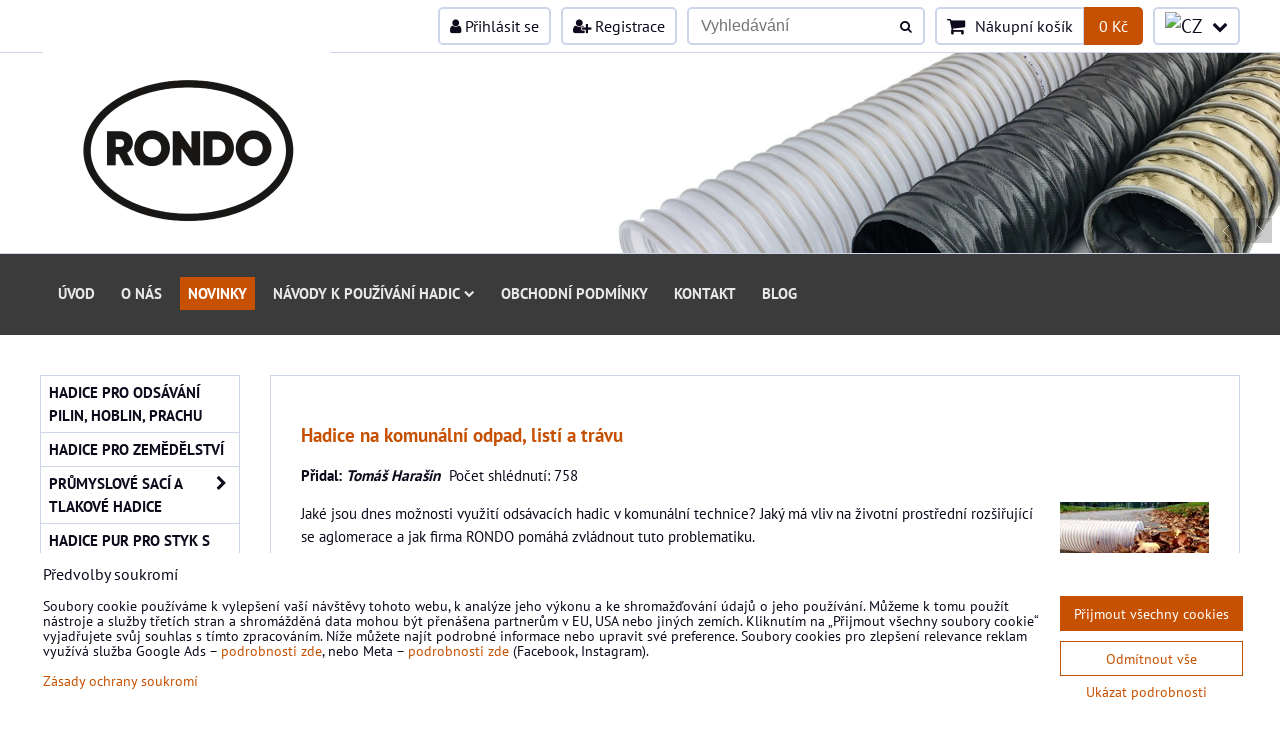

--- FILE ---
content_type: text/html; charset=UTF-8
request_url: https://www.hadice-prumyslove.cz/n/comments/41
body_size: 20205
content:
<!DOCTYPE html>
<html data-lang-code="cz" lang="cs" class="no-js" data-lssid="0f3ee9957874">
    <head>
        <meta charset="utf-8">
                
        <title>Komentáře: Hadice na komunální odpad, listí a trávu</title>
         
        <meta http-equiv="X-UA-Compatible" content="IE=edge,chrome=1">
	<meta name="MobileOptimized" content="width">
        <meta name="viewport" content="width=device-width,minimum-scale=1.0">
         
<script data-privacy-group="script">
var FloxSettings = {
'cartItems': {},'cartProducts': {},'cartType': "slider",'loginType': "slider",'regformType': "slider",'langVer': "" 
}; 
 
</script>
<script data-privacy-group="script">
FloxSettings.img_size = { 'min': "50x50",'small': "120x120",'medium': "440x440",'large': "800x800",'max': "1600x1600",'product_antn': "440x440",'product_detail': "800x800" };
</script>
    <template id="privacy_iframe_info">
    <div class="floxIframeBlockedInfo" data-func-text="Funkční" data-analytic-text="Analytické" data-ad-text="Marketingové" data-nosnippet="1">
    <div class="floxIframeBlockedInfo__common">
        <div class="likeH3">Externí obsah je blokován Volbami soukromí</div>
        <p>Přejete si načíst externí obsah?</p>
    </div>
    <div class="floxIframeBlockedInfo__youtube">
        <div class="likeH3">Videa Youtube jsou blokovány Volbami soukromí</div>
        <p>Přejete si načíst Youtube video?</p>
    </div>
    <div class="floxIframeBlockedInfo__buttons">
        <button class="button floxIframeBlockedInfo__once">Povolit jednou</button>
        <button class="button floxIframeBlockedInfo__always" >Povolit a zapamatovat - souhlas s druhem cookie: </button>
    </div>
    <a class="floxIframeBlockedLink__common" href=""><i class="fa fa-external-link"></i> Otevřít obsah v novém okně</a>
    <a class="floxIframeBlockedLink__youtube" href=""><i class="fa fa-external-link"></i> Otevřít video v novém okně</a>
</div>
</template>
<script type="text/javascript" data-privacy-group="script">
FloxSettings.options={},FloxSettings.options.MANDATORY=1,FloxSettings.options.FUNC=2,FloxSettings.options.ANALYTIC=4,FloxSettings.options.AD=8;
FloxSettings.options.fullConsent=15;FloxSettings.options.maxConsent=15;FloxSettings.options.consent=0,localStorage.getItem("floxConsent")&&(FloxSettings.options.consent=parseInt(localStorage.getItem("floxConsent")));FloxSettings.options.sync=1;FloxSettings.google_consent2_options={},FloxSettings.google_consent2_options.AD_DATA=1,FloxSettings.google_consent2_options.AD_PERSON=2;FloxSettings.google_consent2_options.consent=-1,localStorage.getItem("floxGoogleConsent2")&&(FloxSettings.google_consent2_options.consent=parseInt(localStorage.getItem("floxGoogleConsent2")));const privacyIsYoutubeUrl=function(e){return e.includes("youtube.com/embed")||e.includes("youtube-nocookie.com/embed")},privacyIsGMapsUrl=function(e){return e.includes("google.com/maps/embed")||/maps\.google\.[a-z]{2,3}\/maps/i.test(e)},privacyGetPrivacyGroup=function(e){var t="";if(e.getAttribute("data-privacy-group")?t=e.getAttribute("data-privacy-group"):e.closest("*[data-privacy-group]")&&(t=e.closest("*[data-privacy-group]").getAttribute("data-privacy-group")),"IFRAME"===e.tagName){let r=e.src||"";privacyIsYoutubeUrl(r)&&(e.setAttribute("data-privacy-group","func"),t="func"),privacyIsGMapsUrl(r)&&(e.setAttribute("data-privacy-group","func"),t="func")}return"regular"===t&&(t="script"),t},privacyBlockScriptNode=function(e){e.type="javascript/blocked";let t=function(r){"javascript/blocked"===e.getAttribute("type")&&r.preventDefault(),e.removeEventListener("beforescriptexecute",t)};e.addEventListener("beforescriptexecute",t)},privacyHandleScriptTag=function(e){let t=privacyGetPrivacyGroup(e);if(t){if("script"===t)return;"mandatory"===t||"func"===t&&FloxSettings.options.consent&FloxSettings.options.FUNC||"analytic"===t&&FloxSettings.options.consent&FloxSettings.options.ANALYTIC||"ad"===t&&FloxSettings.options.consent&FloxSettings.options.AD||privacyBlockScriptNode(e)}else FloxSettings.options.allow_unclassified||privacyBlockScriptNode(e)},privacyShowPlaceholder=function(e){let t=privacyGetPrivacyGroup(e);var r=document.querySelector("#privacy_iframe_info").content.cloneNode(!0),i=r.querySelector(".floxIframeBlockedInfo__always");i.textContent=i.textContent+r.firstElementChild.getAttribute("data-"+t+"-text"),r.firstElementChild.setAttribute("data-"+t,"1"),r.firstElementChild.removeAttribute("data-func-text"),r.firstElementChild.removeAttribute("data-analytic-text"),r.firstElementChild.removeAttribute("data-ad-text");let o=e.parentNode.classList.contains("blockYoutube");if(e.style.height){let a=e.style.height,c=e.style.width;e.setAttribute("data-privacy-style-height",a),r.firstElementChild.style.setProperty("--iframe-h",a),r.firstElementChild.style.setProperty("--iframe-w",c),e.style.height="0"}else if(e.getAttribute("height")){let n=e.getAttribute("height").replace("px",""),l=e.getAttribute("width").replace("px","");e.setAttribute("data-privacy-height",n),n.includes("%")?r.firstElementChild.style.setProperty("--iframe-h",n):r.firstElementChild.style.setProperty("--iframe-h",n+"px"),l.includes("%")?r.firstElementChild.style.setProperty("--iframe-w",l):r.firstElementChild.style.setProperty("--iframe-w",l+"px"),e.setAttribute("height",0)}else if(o&&e.parentNode.style.maxHeight){let s=e.parentNode.style.maxHeight,p=e.parentNode.style.maxWidth;r.firstElementChild.style.setProperty("--iframe-h",s),r.firstElementChild.style.setProperty("--iframe-w",p)}let u=e.getAttribute("data-privacy-src")||"";privacyIsYoutubeUrl(u)?(r.querySelector(".floxIframeBlockedInfo__common").remove(),r.querySelector(".floxIframeBlockedLink__common").remove(),r.querySelector(".floxIframeBlockedLink__youtube").setAttribute("href",u.replace("/embed/","/watch?v="))):u?(r.querySelector(".floxIframeBlockedInfo__youtube").remove(),r.querySelector(".floxIframeBlockedLink__youtube").remove(),r.querySelector(".floxIframeBlockedLink__common").setAttribute("href",u)):(r.querySelector(".floxIframeBlockedInfo__once").remove(),r.querySelector(".floxIframeBlockedInfo__youtube").remove(),r.querySelector(".floxIframeBlockedLink__youtube").remove(),r.querySelector(".floxIframeBlockedLink__common").remove(),r.querySelector(".floxIframeBlockedInfo__always").classList.add("floxIframeBlockedInfo__always--reload")),e.parentNode.insertBefore(r,e.nextSibling),o&&e.parentNode.classList.add("blockYoutube--blocked")},privacyHidePlaceholderIframe=function(e){var t=e.nextElementSibling;if(t&&t.classList.contains("floxIframeBlockedInfo")){let r=e.parentNode.classList.contains("blockYoutube");r&&e.parentNode.classList.remove("blockYoutube--blocked"),e.getAttribute("data-privacy-style-height")?e.style.height=e.getAttribute("data-privacy-style-height"):e.getAttribute("data-privacy-height")?e.setAttribute("height",e.getAttribute("data-privacy-height")):e.classList.contains("invisible")&&e.classList.remove("invisible"),t.remove()}},privacyBlockIframeNode=function(e){var t=e.src||"";""===t&&e.getAttribute("data-src")&&(t=e.getAttribute("data-src")),e.setAttribute("data-privacy-src",t),e.removeAttribute("src"),!e.classList.contains("floxNoPrivacyPlaceholder")&&(!e.style.width||parseInt(e.style.width)>200)&&(!e.getAttribute("width")||parseInt(e.getAttribute("width"))>200)&&(!e.style.height||parseInt(e.style.height)>200)&&(!e.getAttribute("height")||parseInt(e.getAttribute("height"))>200)&&(!e.style.display||"none"!==e.style.display)&&(!e.style.visibility||"hidden"!==e.style.visibility)&&privacyShowPlaceholder(e)},privacyHandleIframeTag=function(e){let t=privacyGetPrivacyGroup(e);if(t){if("script"===t||"mandatory"===t)return;if("func"===t&&FloxSettings.options.consent&FloxSettings.options.FUNC)return;if("analytic"===t&&FloxSettings.options.consent&FloxSettings.options.ANALYTIC||"ad"===t&&FloxSettings.options.consent&FloxSettings.options.AD)return;privacyBlockIframeNode(e)}else{if(FloxSettings.options.allow_unclassified)return;privacyBlockIframeNode(e)}},privacyHandleYoutubeGalleryItem=function(e){if(!(FloxSettings.options.consent&FloxSettings.options.FUNC)){var t=e.closest(".gallery").getAttribute("data-preview-height"),r=e.getElementsByTagName("img")[0],i=r.getAttribute("src").replace(t+"/"+t,"800/800");r.classList.contains("flox-lazy-load")&&(i=r.getAttribute("data-src").replace(t+"/"+t,"800/800")),e.setAttribute("data-href",e.getAttribute("href")),e.setAttribute("href",i),e.classList.replace("ytb","ytbNoConsent")}},privacyBlockPrivacyElementNode=function(e){e.classList.contains("floxPrivacyPlaceholder")?(privacyShowPlaceholder(e),e.classList.add("invisible")):e.style.display="none"},privacyHandlePrivacyElementNodes=function(e){let t=privacyGetPrivacyGroup(e);if(t){if("script"===t||"mandatory"===t)return;if("func"===t&&FloxSettings.options.consent&FloxSettings.options.FUNC)return;if("analytic"===t&&FloxSettings.options.consent&FloxSettings.options.ANALYTIC||"ad"===t&&FloxSettings.options.consent&FloxSettings.options.AD)return;privacyBlockPrivacyElementNode(e)}else{if(FloxSettings.options.allow_unclassified)return;privacyBlockPrivacyElementNode(e)}};function privacyLoadScriptAgain(e){var t=document.getElementsByTagName("head")[0],r=document.createElement("script");r.src=e.getAttribute("src"),t.appendChild(r),e.parentElement.removeChild(e)}function privacyExecuteScriptAgain(e){var t=document.getElementsByTagName("head")[0],r=document.createElement("script");r.textContent=e.textContent,t.appendChild(r),e.parentElement.removeChild(e)}function privacyEnableScripts(){document.querySelectorAll('script[type="javascript/blocked"]').forEach(e=>{let t=privacyGetPrivacyGroup(e);(FloxSettings.options.consent&FloxSettings.options.ANALYTIC&&t.includes("analytic")||FloxSettings.options.consent&FloxSettings.options.AD&&t.includes("ad")||FloxSettings.options.consent&FloxSettings.options.FUNC&&t.includes("func"))&&(e.getAttribute("src")?privacyLoadScriptAgain(e):privacyExecuteScriptAgain(e))})}function privacyEnableIframes(){document.querySelectorAll("iframe[data-privacy-src]").forEach(e=>{let t=privacyGetPrivacyGroup(e);if(!(FloxSettings.options.consent&FloxSettings.options.ANALYTIC&&t.includes("analytic")||FloxSettings.options.consent&FloxSettings.options.AD&&t.includes("ad")||FloxSettings.options.consent&FloxSettings.options.FUNC&&t.includes("func")))return;privacyHidePlaceholderIframe(e);let r=e.getAttribute("data-privacy-src");e.setAttribute("src",r),e.removeAttribute("data-privacy-src")})}function privacyEnableYoutubeGalleryItems(){FloxSettings.options.consent&FloxSettings.options.FUNC&&(document.querySelectorAll(".ytbNoConsent").forEach(e=>{e.setAttribute("href",e.getAttribute("data-href")),e.classList.replace("ytbNoConsent","ytb")}),"function"==typeof initGalleryPlugin&&initGalleryPlugin())}function privacyEnableBlockedContent(e,t){document.querySelectorAll(".floxCaptchaCont").length&&(e&FloxSettings.options.FUNC)!=(t&FloxSettings.options.FUNC)?window.location.reload():(privacyEnableScripts(),privacyEnableIframes(),privacyEnableYoutubeGalleryItems(),"function"==typeof FloxSettings.privacyEnableScriptsCustom&&FloxSettings.privacyEnableScriptsCustom())}
function privacyUpdateConsent(){ FloxSettings.ga4&&"function"==typeof gtag&&gtag("consent","update",{ad_storage:FloxSettings.options.consent&FloxSettings.options.AD?"granted":"denied",analytics_storage:FloxSettings.options.consent&FloxSettings.options.ANALYTIC?"granted":"denied",functionality_storage:FloxSettings.options.consent&FloxSettings.options.FUNC?"granted":"denied",personalization_storage:FloxSettings.options.consent&FloxSettings.options.FUNC?"granted":"denied",security_storage:FloxSettings.options.consent&FloxSettings.options.FUNC?"granted":"denied",ad_user_data:FloxSettings.google_consent2_options.consent>-1&&FloxSettings.google_consent2_options.consent&FloxSettings.google_consent2_options.AD_DATA?"granted":"denied",ad_personalization:FloxSettings.google_consent2_options.consent>-1&&FloxSettings.google_consent2_options.consent&FloxSettings.google_consent2_options.AD_PERSON?"granted":"denied"});FloxSettings.gtm&&(gtag("consent","update",{ad_storage:FloxSettings.options.consent&FloxSettings.options.AD?"granted":"denied",analytics_storage:FloxSettings.options.consent&FloxSettings.options.ANALYTIC?"granted":"denied",functionality_storage:FloxSettings.options.consent&FloxSettings.options.FUNC?"granted":"denied",personalization_storage:FloxSettings.options.consent&FloxSettings.options.FUNC?"granted":"denied",security_storage:FloxSettings.options.consent&FloxSettings.options.FUNC?"granted":"denied",ad_user_data:FloxSettings.google_consent2_options.consent>-1&&FloxSettings.google_consent2_options.consent&FloxSettings.google_consent2_options.AD_DATA?"granted":"denied",ad_personalization:FloxSettings.google_consent2_options.consent>-1&&FloxSettings.google_consent2_options.consent&FloxSettings.google_consent2_options.AD_PERSON?"granted":"denied"}),dataLayer.push({cookie_consent:{marketing:FloxSettings.options.consent&FloxSettings.options.AD?"granted":"denied",analytics:FloxSettings.options.consent&FloxSettings.options.ANALYTIC?"granted":"denied"},event:"cookie_consent"}));if(FloxSettings.sklik&&FloxSettings.sklik.active){var e={rtgId:FloxSettings.sklik.seznam_retargeting_id,consent:FloxSettings.options.consent&&FloxSettings.options.consent&FloxSettings.options.ANALYTIC?1:0};"category"===FloxSettings.sklik.pageType?(e.category=FloxSettings.sklik.category,e.pageType=FloxSettings.sklik.pageType):"offerdetail"===FloxSettings.sklik.pagetype&&(e.itemId=FloxSettings.sklik.itemId,e.pageType=FloxSettings.sklik.pageType),window.rc&&window.rc.retargetingHit&&window.rc.retargetingHit(e)}"function"==typeof loadCartFromLS&&"function"==typeof saveCartToLS&&(loadCartFromLS(),saveCartToLS());}
const observer=new MutationObserver(e=>{e.forEach(({addedNodes:e})=>{e.forEach(e=>{if(FloxSettings.options.consent!==FloxSettings.options.maxConsent){if(1===e.nodeType&&"SCRIPT"===e.tagName)return privacyHandleScriptTag(e);if(1===e.nodeType&&"IFRAME"===e.tagName)return privacyHandleIframeTag(e);if(1===e.nodeType&&"A"===e.tagName&&e.classList.contains("ytb"))return privacyHandleYoutubeGalleryItem(e);if(1===e.nodeType&&"SCRIPT"!==e.tagName&&"IFRAME"!==e.tagName&&e.classList.contains("floxPrivacyElement"))return privacyHandlePrivacyElementNodes(e)}1===e.nodeType&&(e.classList.contains("mainPrivacyModal")||e.classList.contains("mainPrivacyBar"))&&(FloxSettings.options.consent>0&&!FloxSettings.options.forceShow&&-1!==FloxSettings.google_consent2_options.consent?e.style.display="none":FloxSettings.options.consent>0&&-1===FloxSettings.google_consent2_options.consent?e.classList.add("hideBWConsentOptions"):-1!==FloxSettings.google_consent2_options.consent&&e.classList.add("hideGC2ConsentOptions"))})})});observer.observe(document.documentElement,{childList:!0,subtree:!0}),document.addEventListener("DOMContentLoaded",function(){observer.disconnect()});const createElementBackup=document.createElement;document.createElement=function(...e){if("script"!==e[0].toLowerCase())return createElementBackup.bind(document)(...e);let n=createElementBackup.bind(document)(...e);return n.setAttribute("data-privacy-group","script"),n};
</script>

<meta name="referrer" content="no-referrer-when-downgrade">


<link rel="canonical" href="https://www.hadice-prumyslove.cz/n/comments/41">
    

<style itemscope itemtype="https://schema.org/WebPage" itemref="p1a p1b p1c"></style> 
<meta id="p1a" itemprop="name" content="Komentáře: Hadice na komunální odpad, listí a trávu">
<meta id="p1b" itemprop="description" content="">  
<meta property="og:title" content="Komentáře: Hadice na komunální odpad, listí a trávu">

<meta property="og:url" content="https://www.hadice-prumyslove.cz/n/comments/41">
<meta property="og:description" content="">

<meta name="twitter:card" content="summary_large_image">
<meta name="twitter:title" content="Komentáře: Hadice na komunální odpad, listí a trávu">
<meta name="twitter:description" content="">

    <meta property="og:locale" content="cs_CZ">

    <meta property="og:type" content="article">
    <meta id="p1c" itemprop="image" content="https://www.hadice-prumyslove.cz/resize/e/440/440/files/hadice-pro-zemedelstvi/hadice-na-listi.jpg">
    <meta property="og:image" content="https://www.hadice-prumyslove.cz/resize/e/1200/630/files/hadice-pro-zemedelstvi/hadice-na-listi.jpg"> 
    <meta name="twitter:image" content="https://www.hadice-prumyslove.cz/resize/e/1200/630/files/hadice-pro-zemedelstvi/hadice-na-listi.jpg">    
    <link href="https://www.hadice-prumyslove.cz/resize/e/440/440/files/hadice-pro-zemedelstvi/hadice-na-listi.jpg" rel="previewimage">   

<link rel="alternate" type="application/rss+xml" title="RSS feed pro www.hadice-prumyslove.cz" href="/e/rss/news">

<link rel="dns-prefetch" href="https://www.byznysweb.cz">
<link rel="preconnect" href="https://www.byznysweb.cz/" crossorigin>
<style type="text/css">
    

@font-face {
  font-family: 'PT Sans';
  font-style: normal;
  font-display: swap;
  font-weight: 400;
  src: local(''),
       url('https://www.byznysweb.cz/templates/bw-fonts/pt-sans-v17-latin-ext_latin-regular.woff2') format('woff2'),
       url('https://www.byznysweb.cz/templates/bw-fonts/pt-sans-v17-latin-ext_latin-regular.woff') format('woff');
}


@font-face {
  font-family: 'PT Sans';
  font-style: normal;
  font-display: swap;
  font-weight: 700;
  src: local(''),
       url('https://www.byznysweb.cz/templates/bw-fonts/pt-sans-v17-latin-ext_latin-700.woff2') format('woff2'),
       url('https://www.byznysweb.cz/templates/bw-fonts/pt-sans-v17-latin-ext_latin-700.woff') format('woff');
}
</style>

<link rel="preload" href="/erp-templates/skins/flat/universal/fonts/fontawesome-webfont.woff2" as="font" type="font/woff2" crossorigin>
<link href="/erp-templates/260116130541/universal.css" rel="stylesheet" type="text/css" media="all">  




  
<script data-privacy-group="regular">
    window.dataLayer = window.dataLayer || [];
    function gtag(){ dataLayer.push(arguments); }
    if(FloxSettings.options) {
        if(FloxSettings.options.consent) {
          gtag('consent', 'default', {
              'ad_storage': (FloxSettings.options.consent & FloxSettings.options.AD)?'granted':'denied',
              'analytics_storage': (FloxSettings.options.consent & FloxSettings.options.ANALYTIC)?'granted':'denied',
              'functionality_storage': (FloxSettings.options.consent & FloxSettings.options.FUNC)?'granted':'denied',
              'personalization_storage': (FloxSettings.options.consent & FloxSettings.options.FUNC)?'granted':'denied',
              'security_storage': (FloxSettings.options.consent & FloxSettings.options.FUNC)?'granted':'denied',
              'ad_user_data': ((FloxSettings.google_consent2_options.consent > -1) && FloxSettings.google_consent2_options.consent & FloxSettings.google_consent2_options.AD_DATA)?'granted':'denied',
              'ad_personalization': ((FloxSettings.google_consent2_options.consent > -1) && FloxSettings.google_consent2_options.consent & FloxSettings.google_consent2_options.AD_PERSON)?'granted':'denied'              
          });
          dataLayer.push({ 'cookie_consent': {
            'marketing': (FloxSettings.options.consent & FloxSettings.options.AD)?'granted':'denied',
            'analytics': (FloxSettings.options.consent & FloxSettings.options.ANALYTIC)?'granted':'denied'
          } });
        } else {
          gtag('consent', 'default', {
              'ad_storage': 'denied',
              'analytics_storage': 'denied',
              'functionality_storage': 'denied',
              'personalization_storage': 'denied',
              'security_storage': 'denied',
              'ad_user_data': 'denied',
              'ad_personalization': 'denied'
          });      
          dataLayer.push({ 'cookie_consent': {
            'marketing': 'denied',
            'analytics': 'denied'
            } 
          });    
        }    
    }
    
    dataLayer.push({
        'pageType' : 'content',
        'value': '0',
        'currency': 'CZK',
        'contentIds': []
            });
 
    FloxSettings.currency = 'CZK';
    FloxSettings.gtm = { 'init': true, 'container_id': 'GTM-MFQ5WDJ', 'page_type': 'content' };
    </script>

    <!-- Google Tag Manager HEAD -->
<script data-privacy-group="regular">(function(w,d,s,l,i){w[l]=w[l]||[];w[l].push({'gtm.start':
new Date().getTime(),event:'gtm.js'});var f=d.getElementsByTagName(s)[0],
j=d.createElement(s),dl=l!='dataLayer'?'&l='+l:'';j.async=true;j.src=
'//www.googletagmanager.com/gtm.js?id='+i+dl;f.parentNode.insertBefore(j,f);
})(window,document,'script','dataLayer','GTM-MFQ5WDJ');</script>
 
<script data-privacy-group="mandatory">
    FloxSettings.trackerData = {
                    'cartIds': []
            };
    </script>    <!-- Global site tag (gtag.js) - Google Analytics -->
    <script async src="https://www.googletagmanager.com/gtag/js?id=G-1KQD1RN9ER" data-privacy-group="regular"></script>    
    <script data-privacy-group="regular">
        window.dataLayer = window.dataLayer || [];
        function gtag(){ dataLayer.push(arguments); }
        if(FloxSettings.options) {
          if(FloxSettings.options.consent) {
            gtag('consent', 'default', {
              'ad_storage': (FloxSettings.options.consent & FloxSettings.options.AD)?'granted':'denied',
              'analytics_storage': (FloxSettings.options.consent & FloxSettings.options.ANALYTIC)?'granted':'denied',
              'functionality_storage': (FloxSettings.options.consent & FloxSettings.options.FUNC)?'granted':'denied',
              'personalization_storage': (FloxSettings.options.consent & FloxSettings.options.FUNC)?'granted':'denied',
              'security_storage': (FloxSettings.options.consent & FloxSettings.options.FUNC)?'granted':'denied',
              'ad_user_data': ((FloxSettings.google_consent2_options.consent > -1) && FloxSettings.google_consent2_options.consent & FloxSettings.google_consent2_options.AD_DATA)?'granted':'denied',
              'ad_personalization': ((FloxSettings.google_consent2_options.consent > -1) && FloxSettings.google_consent2_options.consent & FloxSettings.google_consent2_options.AD_PERSON)?'granted':'denied',
              'wait_for_update': 500
            });  
          } else {
            gtag('consent', 'default', {
              'ad_storage': 'denied',
              'analytics_storage': 'denied',
              'functionality_storage': 'denied',
              'personalization_storage': 'denied',
              'security_storage': 'denied',
              'ad_user_data': 'denied',
              'ad_personalization': 'denied',
              'wait_for_update': 500
            });  
          }
        }
        gtag('js', new Date());
     
        gtag('set', { 'currency': 'CZK' }); 
      
    

    FloxSettings.ga4 = 1;
    FloxSettings.gtagID = 'G-1KQD1RN9ER';
    gtag('config', 'G-1KQD1RN9ER',{  'groups': 'ga4' });   

  
    </script>   
 
    <link rel="shortcut icon" href="/files/loga/favicon.ico">
    <link rel="icon" href="/files/loga/favicon.ico?refresh" type="image/x-icon">

</head>
<body class="">    
    <!-- Facebook Pixel Code -->
<script type="text/javascript" data-privacy-group="ad">
!function(f,b,e,v,n,t,s){
    if(f.fbq)return;n=f.fbq=function(){
        n.callMethod? n.callMethod.apply(n,arguments):n.queue.push(arguments)
    };
    if(!f._fbq)f._fbq=n;
    n.push=n;n.loaded=!0;n.version='2.0';n.queue=[];t=b.createElement(e);t.async=!0;
    t.src=v;s=b.getElementsByTagName(e)[0];s.parentNode.insertBefore(t,s)
}
(window,document,'script','//connect.facebook.net/en_US/fbevents.js');

    var time = Date.now(),
        eventTime = Math.floor(time / 1000),
        eventId = "PW" + time;   

    fbq('init', '221544885370181');        
    //console.log('special FB init')
    fbq('track', 'PageView', { }, { 'eventID': eventId });
    FloxSettings.fb_conv = [];
 
    
    function getCookie(name) {
      var value = '; '+document.cookie;
      var parts = value.split('; '+name+'=');
      if (parts.length === 2) return parts.pop().split(';').shift();
      else return null;
    }    
    
    FloxSettings.fb_conv.push({ 
        "event_name": "PageView",
        "event_time": eventTime,
        "event_id": eventId, 
        "event_source_url": window.location.href,
        "action_source": "website",
        "user_data": {
            "fbp": getCookie('_fbp')
        }
    });
    
        
 FloxSettings.currency = 'CZK';FloxSettings.fbremarket = { 'init': true, 'apikey': '221544885370181' };        
</script>
<!-- End Facebook Pixel Code -->

    <noscript class="noprint">
        <div id="noscript">
            Javascript není prohlížečem podporován nebo je vypnutý. Pro zobrazení stránky tak, jak byla zamýšlena, použijte prohlížeč s podporou JavaScriptu.
            <br>Pomoc: <a href="https://www.enable-javascript.com/" target="_blank">Enable-Javascript.com</a>.
        </div> 
    </noscript>
        
    
    <div class="oCont remodal-bg">
                        <header class="logo_in_header_middle noprint">
                <div class="header-grid header-grid--7 header-grid--header_1200">
    
    

    
        <div id="hg-top-content" class="top-content">   
        <div id="hg-account" class="top-content__item top-content__item--left">
                        <div class="hover-button hover-button--mobile-only hover-button--content-width-auto">    
        <span class="hover-button__button hover-button__style">
            <i class="fa fa-user-circle-o hover-button__icon"></i>
            <span class="hover-button__icon-text">Panel uživatele</span>
        </span>
        <div class="hover-button__content hover-button__content--left">
            <ul class="hover-button__content-list">
                                    <li><a class="hover-button__style sliderLoginActivator" href="/e/login"><i class="fa fa-user"></i> Přihlásit se</a></li> 
                                                    <li><a class="hover-button__style sliderRegisterActivator" href="/e/account/register"><i class="fa fa-user-plus"></i> Registrace</a></li>
                            </ul>
        </div>
        <span class="hover-button__overlay"></span>        
    </div>
    

        </div>
        <div id="hg-search" class="top-content__item">
                <div class="hover-button hover-button--mobile-only">
    <span class="hover-button__button hover-button__style" href="/e/search">
        <i class="fa fa-search hover-button__icon"></i>
        <span class="hover-button__icon-text"><label for="small-search">Vyhledávání</label></span>
    </span>
    <div class="hover-button__content">
        <form action="/e/search" method="get" class="siteSearchForm">
            <div class="siteSearchCont hover-button__search">
                    <input data-pages="Stránky" data-products="Produkty" data-categories="Kategorie" data-news="Novinky" data-brands="Výrobce"
                           class="siteSearchInput" id="small-search" 
                           placeholder="Vyhledávání" name="word" type="text" value="">
                    <button type="submit"><span class="invisible">Hledat</span><i class="fa fa-search"></i></button>
            </div>
        </form>
    </div>
    <span class="hover-button__overlay"></span>            
</div>

        </div>
        <div id="hg-cart" class="top-content__item">
                     
            <div class="hover-button hover-button--no-content hover-button--cart"> 
    <a href="/e/cart/index" class="hover-button__button hover-button__style sliderCartActivator">
        <i class="fa fa-shopping-cart hover-button__icon"></i>
        <span class="hover-button__icon-text smallCartTitleText">Nákupní košík</span>
        <span class="hover-button__icon-text hover-button__icon-styled-text smallCartTitleText smallCartPrice" data-pieces="0">0 Kč</span>
    </a>
</div>
                
        </div>
        <div id="hg-langs" class="top-content__item">
                
    <div class="hover-button hover-button--content-width-auto">
    <span class="hover-button__button hover-button__style">
        <img class="hover-button__icon" src="/erp/images/flags/flat/24/CZ.png" alt="CZ">
        <i class="fa fa-chevron-down hover-button__chevron"></i>
    </span>
    <div class="hover-button__content hover-button__content--right">
                    <a class="hover-button__flag flag-cz hover-button__flag--curent" href="https://www.hadice-prumyslove.cz">
                <img class="hover-button__flag-img" src="/erp/images/flags/flat/24/CZ.png" alt="CZ">
                            </a>
                    <a class="hover-button__flag flag-sk" href="https://www.priemyselne-hadice.sk">
                <img class="hover-button__flag-img" src="/erp/images/flags/flat/24/SK.png" alt="SK">
                            </a>
                    <a class="hover-button__flag flag-pl" href="/pl">
                <img class="hover-button__flag-img" src="/erp/images/flags/flat/24/PL.png" alt="PL">
                            </a>
                    <a class="hover-button__flag flag-eu" href="/eu">
                <img class="hover-button__flag-img" src="/erp/images/flags/flat/24/EU.png" alt="EU">
                            </a>
                    <a class="hover-button__flag flag-de" href="/de">
                <img class="hover-button__flag-img" src="/erp/images/flags/flat/24/DE.png" alt="DE">
                            </a>
          
    </div>
    <span class="hover-button__overlay"></span>    
</div>

        </div>
    </div>


    
    <div id="hg-banner">
        <div id="banner-cont">
                        
                                 
                <img class="contentShaper" alt="blank" src="/resize/1920/300/blank.png">
                        <div id="logo-in" class="iCont">
                <div id="logo">
                    <a id="img-logo" href="/"><img src="/templates/260116130541/sys_logo.png" alt="Logo"></a>                                    </div>        
            </div>
                     
            <div id="banner" class="noprint">
                <img class="contentShaper" alt="blank" src="/resize/1920/300/blank.png">
                <div id="box-id-header" class="pagebox">
                                                        <div id="block-854" class="blockSlider boxSimple noprint">
                    <div id="sequence854" class="contentSlider sliderThemearrows"
         data-height="300" data-theme="arrows" data-effect="fade" data-period="3"
         >
            <div class="contentShaper" style="width: 1920px;">
                <div style="padding-bottom: 15.625%;"></div>
            </div>
            <ul class="sequence-canvas sliderEffectfade">
                                                            
                <li>
                                            <div class="contentSliderImg contentSliderFrame1">
                                                        <picture>
                                                                <img src="/resize/e/1920/10000/files/pozadi---ath.jpg" alt="průmyslová hadice">
                            </picture>
                                                    </div>
                                                        </li>
                                                            
                <li>
                                            <div class="contentSliderImg contentSliderFrame2">
                                                        <picture>
                                                                <img src="/resize/e/1920/10000/files/baner-ath-kovove--.jpg" alt="Kovové hadice na odsávání">
                            </picture>
                                                    </div>
                                                        </li>
                                                            
                <li>
                                            <div class="contentSliderImg contentSliderFrame3">
                                                        <picture>
                                                                <img src="/resize/e/1920/10000/files/baner-ath-pvc.jpg" alt="Hadice PVC chemicky odolné">
                            </picture>
                                                    </div>
                                                        </li>
                    </ul>

                                               <ul class="sequence-arrows">
                    <li class="sequence-prev"><span>Předchozí</span></li>
                    <li class="sequence-next"><span>Další</span></li>
                </ul>
                        </div>
</div>

                        </div>
            </div>
                    </div>
    </div>
    <div id="hg-menu" class="header-menu header-menu--left" data-fixed-enabled="1">
            <nav id="main-menu">
        <div class="menuCont clear">
                                    <div class="productsMenuCont menuCont invisible">
                        <span class="button menuButton"><i class="fa fa-bars"></i> Produkty</span>
                             
                            
                
            <ul class="dropside">
                    <li class="menuItem">
                <a class="menuLink" href="/c/hadice-na-piliny"
                   >
                                            
                        Hadice pro odsávání pilin, hoblin, prachu
                                        </a>
                            </li>
                    <li class="menuItem">
                <a class="menuLink" href="/c/hadice-pro-zemedelstvi"
                   >
                                            
                        Hadice pro zemědělství
                                        </a>
                            </li>
                    <li class="menuItem ancestor">
                <a class="menuLink needsclick" href="/c/hadice-pro-pneumatickou-dopravu-granulatu"
                   >
                                            
                        Průmyslové sací a tlakové hadice
                        <i class="menuChevron fa fa-chevron-right"></i>                </a>
                                                                 
                            
                
            <ul class="submenu level1">
                    <li class="menuItem">
                <a class="menuLink" href="/c/hadice-pro-pneumatickou-dopravu-granulatu/hadice-prumyslova-pur-tezka-el"
                   >
                                            
                        Hadice průmyslová PUR Těžká EL
                                        </a>
                            </li>
                    <li class="menuItem">
                <a class="menuLink" href="/c/hadice-pro-pneumatickou-dopravu-granulatu/hadice-prumyslova-pur-tezka-tm-104"
                   >
                                            
                        Hadice průmyslová PUR Těžká TM
                                        </a>
                            </li>
                    <li class="menuItem">
                <a class="menuLink" href="/c/hadice-pro-pneumatickou-dopravu-granulatu/hadice-na-odsavani-pur-tezka-mb"
                   >
                                            
                        Hadice průmyslová PUR Těžká MB
                                        </a>
                            </li>
                </ul>
       
                
                                                </li>
                    <li class="menuItem">
                <a class="menuLink" href="/c/hadice-technicke-pro-styk-s-potravinami"
                   >
                                            
                        Hadice PUR pro styk s potravinami
                                        </a>
                            </li>
                    <li class="menuItem">
                <a class="menuLink" href="/c/kovove-hadice"
                   >
                                            
                        Flexibilné kovové hadice Metalhex
                                        </a>
                            </li>
                    <li class="menuItem ancestor">
                <a class="menuLink needsclick" href="/c/hadice-pro-vzduchotechniku"
                   >
                                            
                        Univerzální ventilační hadice
                        <i class="menuChevron fa fa-chevron-right"></i>                </a>
                                                                 
                            
                
            <ul class="submenu level1">
                    <li class="menuItem ancestor">
                <a class="menuLink needsclick" href="/c/hadice-pro-vzduchotechniku/hadice-pur-polyuretanove"
                   >
                                            
                        Hadice PUR - polyuretanové
                        <i class="menuChevron fa fa-chevron-right"></i>                </a>
                                                                 
                            
                
            <ul class="submenu level2">
                    <li class="menuItem">
                <a class="menuLink" href="/c/hadice-pro-vzduchotechniku/hadice-pur-polyuretanove/hadicepotrubi-vetraci-pur-folie-tm104-tl-05-mm"
                   >
                                            
                        Hadice PUR Folie TM - teplotně odolná
                                        </a>
                            </li>
                </ul>
       
                
                                                </li>
                    <li class="menuItem">
                <a class="menuLink" href="/c/hadice-pro-vzduchotechniku/hadice-pvc-mekcene"
                   >
                                            
                        Hadice PVC - měkčený polyvinylchlorid
                                        </a>
                            </li>
                    <li class="menuItem ancestor">
                <a class="menuLink needsclick" href="/c/hadice-pro-vzduchotechniku/hadice-klin-technicke-tkaniny"
                   >
                                            
                        Hadice Klin - technické tkaniny
                        <i class="menuChevron fa fa-chevron-right"></i>                </a>
                                                                 
                            
                
            <ul class="submenu level2">
                    <li class="menuItem">
                <a class="menuLink" href="/c/hadice-pro-vzduchotechniku/hadice-klin-technicke-tkaniny/hadice-klin-ze-skelne-tkaniny-do-230c2b0c"
                   >
                                            
                        Odsávací hadice Klin Skelná Tkanina A
                                        </a>
                            </li>
                    <li class="menuItem">
                <a class="menuLink" href="/c/hadice-pro-vzduchotechniku/hadice-klin-technicke-tkaniny/hadice-klin-ze-skelne-tkaniny-do-400c2b0c-typ-b"
                   >
                                            
                        Odsávací hadice Klin Skelná Tkanina B
                                        </a>
                            </li>
                    <li class="menuItem">
                <a class="menuLink" href="/c/hadice-pro-vzduchotechniku/hadice-klin-technicke-tkaniny/hadice-klin-dvouvrstve-do-500c2b0c"
                   >
                                            
                        Odsávací hadice Klin Vysokoteplotní C
                                        </a>
                            </li>
                    <li class="menuItem">
                <a class="menuLink" href="/c/hadice-pro-vzduchotechniku/hadice-klin-technicke-tkaniny/hadice-klin-silikon"
                   >
                                            
                        Hadice Klin Silikon
                                        </a>
                            </li>
                    <li class="menuItem">
                <a class="menuLink" href="/c/hadice-pro-vzduchotechniku/hadice-klin-technicke-tkaniny/hadice-klin-silikon-nerez-do-150-c-do-260-c"
                   >
                                            
                        Hadice Klin Silikon Nerez
                                        </a>
                            </li>
                    <li class="menuItem">
                <a class="menuLink" href="/c/hadice-pro-vzduchotechniku/hadice-klin-technicke-tkaniny/hadice-klin-teflon-b-od-150c2b0c-do-260c2b0c"
                   >
                                            
                        Odsávací hadice Klin PTFE-Teflo
                                        </a>
                            </li>
                    <li class="menuItem">
                <a class="menuLink" href="/c/hadice-pro-vzduchotechniku/hadice-klin-technicke-tkaniny/hadice-klin-trojvrstve-do-1100c2b0c"
                   >
                                            
                        Hadice Klin Vysokoteplotní D
                                        </a>
                            </li>
                    <li class="menuItem">
                <a class="menuLink" href="/c/hadice-pro-vzduchotechniku/hadice-klin-technicke-tkaniny/chemicky-odolne-hadice-klin-hypalon"
                   >
                                            
                        Chemicky odolné hadice Klin CSM Hypa
                                        </a>
                            </li>
                    <li class="menuItem">
                <a class="menuLink" href="/c/hadice-pro-vzduchotechniku/hadice-klin-technicke-tkaniny/chemicky-odolne-hadice-klin-nitryl"
                   >
                                            
                        Chemicky odolné hadice Klin Nitryl 
                                        </a>
                            </li>
                </ul>
       
                
                                                </li>
                </ul>
       
                
                                                </li>
                    <li class="menuItem ancestor">
                <a class="menuLink needsclick" href="/c/hadice-pro-vysoke-teploty"
                   >
                                            
                        Vysokoteplotní hadice
                        <i class="menuChevron fa fa-chevron-right"></i>                </a>
                                                                 
                            
                
            <ul class="submenu level1">
                    <li class="menuItem">
                <a class="menuLink" href="/c/hadice-pro-vysoke-teploty/hadice-klin-teflon-b-od-150c2b0c-do-260c2b0c"
                   >
                                            
                        Hadice Klin PTFE Teflo-B od -70°C do +260°C
                                        </a>
                            </li>
                    <li class="menuItem">
                <a class="menuLink" href="/c/hadice-pro-vysoke-teploty/hadice-pro-odsavani-klin-teflon-d"
                   >
                                            
                        Hadice Klin PTFE Teflo-D od -70°C do 260°C
                                        </a>
                            </li>
                    <li class="menuItem">
                <a class="menuLink" href="/c/hadice-pro-vysoke-teploty/hadice-klin-silikon-do-150c2b0c-do-260c2b0c"
                   >
                                            
                        Hadice Klin Silikon do -70°C do +260°C
                                        </a>
                            </li>
                    <li class="menuItem">
                <a class="menuLink" href="/c/hadice-pro-vysoke-teploty/hadice-uni-silic-a-do-310-c"
                   >
                                            
                        Hadice Uni-silic A do +310°C
                                        </a>
                            </li>
                    <li class="menuItem">
                <a class="menuLink" href="/c/hadice-pro-vysoke-teploty/hadice-uni-silic-b"
                   >
                                            
                        Hadice Uni-silic B do +310°C
                                        </a>
                            </li>
                </ul>
       
                
                                                </li>
                    <li class="menuItem ancestor">
                <a class="menuLink needsclick" href="/c/hadice-pro-odsavani-vyfukovych-plynu"
                   >
                                            
                        Hadice pro odsávání výfukových plynů 
                        <i class="menuChevron fa fa-chevron-right"></i>                </a>
                                                                 
                            
                
            <ul class="submenu level1">
                    <li class="menuItem">
                <a class="menuLink" href="/c/hadice-pro-odsavani-vyfukovych-plynu/hadice-pro-svarovani-folie-lutniovinyl"
                   >
                                            
                        Hadice pro svařování Folie Lutniovinyl
                                        </a>
                            </li>
                    <li class="menuItem">
                <a class="menuLink" href="/c/hadice-pro-odsavani-vyfukovych-plynu/hadice-pro-odsavani-spalin-klin-tpe"
                   >
                                            
                        Hadice pro odsávání spalin Klin TPE 
                                        </a>
                            </li>
                    <li class="menuItem">
                <a class="menuLink" href="/c/hadice-pro-odsavani-vyfukovych-plynu/hadice-pro-odsavani-klin-ze-skelne-tkaniny-typ-a"
                   >
                                            
                        Hadice pro odsávání Klin ze skelné tkaniny typ A
                                        </a>
                            </li>
                    <li class="menuItem">
                <a class="menuLink" href="/c/hadice-pro-odsavani-vyfukovych-plynu/hadice-pro-odsavani-klin-teflon-d"
                   >
                                            
                        Hadice pro odsávání Klin PTFE Teflo-D
                                        </a>
                            </li>
                    <li class="menuItem">
                <a class="menuLink" href="/c/hadice-pro-odsavani-vyfukovych-plynu/hadice-pro-odsavani-klin-silikon"
                   >
                                            
                        Hadice pro odsávání Klin Silikon
                                        </a>
                            </li>
                    <li class="menuItem">
                <a class="menuLink" href="/c/hadice-pro-odsavani-vyfukovych-plynu/kovove-odsavaci-hadice-tyb-bf"
                   >
                                            
                        Kovové odsávací hadice tyb B
                                        </a>
                            </li>
                    <li class="menuItem">
                <a class="menuLink" href="/c/hadice-pro-odsavani-vyfukovych-plynu/hadice-pro-odsavani-klin-ze-skelne-tkaniny-typ-b"
                   >
                                            
                        Hadice pro odsávání Klin ze skelné tkaniny typ B 
                                        </a>
                            </li>
                    <li class="menuItem">
                <a class="menuLink" href="/c/hadice-pro-odsavani-vyfukovych-plynu/kovove-odsavaci-hadice-typ-b1f1"
                   >
                                            
                        Kovové odsávací hadice typ B1
                                        </a>
                            </li>
                </ul>
       
                
                                                </li>
                    <li class="menuItem ancestor">
                <a class="menuLink needsclick" href="/c/odsavaci-hadice-pro-chemikalie"
                   >
                                            
                        Odsávací hadice pro chemikálie
                        <i class="menuChevron fa fa-chevron-right"></i>                </a>
                                                                 
                            
                
            <ul class="submenu level1">
                    <li class="menuItem">
                <a class="menuLink" href="/c/odsavaci-hadice-pro-chemikalie/hadice-pro-chemikalie-tpv-santoprene-tl-07-mm"
                   >
                                            
                        Hadice pro chemikálie TPV San-top Lehká
                                        </a>
                            </li>
                    <li class="menuItem">
                <a class="menuLink" href="/c/odsavaci-hadice-pro-chemikalie/kovove-hadice-nerezove-typ-c"
                   >
                                            
                        Kovové hadice nerezové typ C
                                        </a>
                            </li>
                    <li class="menuItem">
                <a class="menuLink" href="/c/odsavaci-hadice-pro-chemikalie/kovove-hadice-nerezove-s-stesnenim-typ-c1"
                   >
                                            
                        Kovové hadice nerezové s těsněním typ D
                                        </a>
                            </li>
                    <li class="menuItem">
                <a class="menuLink" href="/c/odsavaci-hadice-pro-chemikalie/chemicky-odolne-hadice-klin-hypalon"
                   >
                                            
                        Hadice Klin CMS Hypa
                                        </a>
                            </li>
                    <li class="menuItem">
                <a class="menuLink" href="/c/odsavaci-hadice-pro-chemikalie/hadice-klin-nitryl"
                   >
                                            
                        Hadice Klin Nitryl 
                                        </a>
                            </li>
                    <li class="menuItem">
                <a class="menuLink" href="/c/odsavaci-hadice-pro-chemikalie/hadice-klin-polyetylen-pe"
                   >
                                            
                        Hadice Klin Polyetylen PE
                                        </a>
                            </li>
                    <li class="menuItem">
                <a class="menuLink" href="/c/odsavaci-hadice-pro-chemikalie/hadice-klin-silikon-nerez-do"
                   >
                                            
                        Hadice Klin Silikon Nerez
                                        </a>
                            </li>
                    <li class="menuItem">
                <a class="menuLink" href="/c/odsavaci-hadice-pro-chemikalie/hadice-klin-silikon-do-150c2b0c-do-260c2b0c"
                   >
                                            
                        Hadice Klin Silikon 
                                        </a>
                            </li>
                    <li class="menuItem">
                <a class="menuLink" href="/c/odsavaci-hadice-pro-chemikalie/hadice-klin-teflon-b-od-150c2b0c-do-260c2b0c"
                   >
                                            
                        Hadice Klin PTFE Teflo-B
                                        </a>
                            </li>
                    <li class="menuItem">
                <a class="menuLink" href="/c/odsavaci-hadice-pro-chemikalie/hadice-klin-neopren"
                   >
                                            
                        Hadice Klin Chloropren
                                        </a>
                            </li>
                    <li class="menuItem">
                <a class="menuLink" href="/c/odsavaci-hadice-pro-chemikalie/hadice-elasticka-folie-lutniovinyl-tl-055-mm"
                   >
                                            
                        Hadice elastická Folie Lutniovinyl A
                                        </a>
                            </li>
                    <li class="menuItem">
                <a class="menuLink" href="/c/odsavaci-hadice-pro-chemikalie/hadice-elasticka-pvc-folie-tl-05-mm"
                   >
                                            
                        Hadice elastická PVC Folie
                                        </a>
                            </li>
                    <li class="menuItem">
                <a class="menuLink" href="/c/odsavaci-hadice-pro-chemikalie/hadice-elasticka-pvc-lehka-tl-07-mm"
                   >
                                            
                        Hadice elastická PVC Lehká
                                        </a>
                            </li>
                    <li class="menuItem">
                <a class="menuLink" href="/c/odsavaci-hadice-pro-chemikalie/hadice-elasticka-pvc-stredne-lehka-tl-09-mm"
                   >
                                            
                        Hadice elastická PVC Středně Lehká
                                        </a>
                            </li>
                    <li class="menuItem">
                <a class="menuLink" href="/c/odsavaci-hadice-pro-chemikalie/hadice-elasticka-pvc-tezka-tl-14-mm"
                   >
                                            
                        Hadice elastická PVC Těžká
                                        </a>
                            </li>
                    <li class="menuItem">
                <a class="menuLink" href="/c/odsavaci-hadice-pro-chemikalie/hadice-ze-zesileneho-pvc-vaccum-saci-tlakova"
                   >
                                            
                        Hadice ze zesíleného PVC sací a tlakové
                                        </a>
                            </li>
                </ul>
       
                
                                                </li>
                    <li class="menuItem ancestor">
                <a class="menuLink needsclick" href="/c/hadice-antistaticke-a-vodive"
                   >
                                            
                        Hadice antistatické a vodivé
                        <i class="menuChevron fa fa-chevron-right"></i>                </a>
                                                                 
                            
                
            <ul class="submenu level1">
                    <li class="menuItem">
                <a class="menuLink" href="/c/hadice-antistaticke-a-vodive/hadice-prumyslova-pur-folie-el-tl-0-5-mm"
                   >
                                            
                        Hadice průmyslová PUR Folie EL 10^3 ohmů
                                        </a>
                            </li>
                    <li class="menuItem">
                <a class="menuLink" href="/c/hadice-antistaticke-a-vodive/hadice-prumyslova-pur-lehka-el-tl-07-mm1"
                   >
                                            
                        Hadice průmyslová PUR Lehká EL 10^3 ohmů
                                        </a>
                            </li>
                    <li class="menuItem">
                <a class="menuLink" href="/c/hadice-antistaticke-a-vodive/hadice-prumyslova-pur-tezka-el-tl-14-mm1"
                   >
                                            
                        Hadice průmyslová PUR Těžká EL 10^3 ohmů
                                        </a>
                            </li>
                    <li class="menuItem">
                <a class="menuLink" href="/c/hadice-antistaticke-a-vodive/antistaticka-hadice-klin-teflon-c"
                   >
                                            
                        Antistatická hadice Klin PTFE Teflo-C 10^6 ohmů
                                        </a>
                            </li>
                    <li class="menuItem">
                <a class="menuLink" href="/c/hadice-antistaticke-a-vodive/hadice-elasticka-folie-lutniovinyl-tl-055-mm1"
                   >
                                            
                        Hadice elastická Folie Lutniovinyl  10^6 ohmů
                                        </a>
                            </li>
                    <li class="menuItem">
                <a class="menuLink" href="/c/hadice-antistaticke-a-vodive/kovove-hadice-pozinkovane-typ-a"
                   >
                                            
                        Kovové hadice pozinkované typ A
                                        </a>
                            </li>
                    <li class="menuItem">
                <a class="menuLink" href="/c/hadice-antistaticke-a-vodive/kovove-hadice-pozinkovane-s-tesnenim-typ-b"
                   >
                                            
                        Kovové hadice pozinkované s těsněním typ B
                                        </a>
                            </li>
                    <li class="menuItem">
                <a class="menuLink" href="/c/hadice-antistaticke-a-vodive/kovove-hadice-nerezove-typ-c"
                   >
                                            
                        Kovové hadice nerezové typ C
                                        </a>
                            </li>
                    <li class="menuItem">
                <a class="menuLink" href="/c/hadice-antistaticke-a-vodive/kovove-hadice-nerezove-s-stesnenim-typ-c1"
                   >
                                            
                        Kovové hadice nerezové s těsněním typ D
                                        </a>
                            </li>
                </ul>
       
                
                                                </li>
                    <li class="menuItem ancestor">
                <a class="menuLink needsclick" href="/c/hadice-pro-vysavace"
                   >
                                            
                        Hadice pro malé průmyslové vysavače
                        <i class="menuChevron fa fa-chevron-right"></i>                </a>
                                                                 
                            
                
            <ul class="submenu level1">
                    <li class="menuItem">
                <a class="menuLink" href="/c/hadice-pro-vysavace/hadice-typu-eva"
                   >
                                            
                        Hadice typu EVA
                                        </a>
                            </li>
                </ul>
       
                
                                                </li>
                    <li class="menuItem ancestor">
                <a class="menuLink needsclick" href="/c/ventilacni-odsavaci-hadice-typu-klin"
                   >
                                            
                        Ventilační, odsávací hadice typu Klin
                        <i class="menuChevron fa fa-chevron-right"></i>                </a>
                                                                 
                            
                
            <ul class="submenu level1">
                    <li class="menuItem">
                <a class="menuLink" href="/c/ventilacni-odsavaci-hadice-typu-klin/hadice-klin-ze-skelne-tkaniny-do-230c2b0c"
                   >
                                            
                        Hadice Klin Skelná tkanina typ A
                                        </a>
                            </li>
                    <li class="menuItem">
                <a class="menuLink" href="/c/ventilacni-odsavaci-hadice-typu-klin/hadice-klin-ze-skelne-tkaniny-do-400c2b0c-typ-b"
                   >
                                            
                        Hadice Klin Skelná tkanina typ B
                                        </a>
                            </li>
                    <li class="menuItem">
                <a class="menuLink" href="/c/ventilacni-odsavaci-hadice-typu-klin/hadice-klin-dvouvrstve-do-500c2b0c"
                   >
                                            
                        Hadice Klin Dvouvrstvá
                                        </a>
                            </li>
                    <li class="menuItem">
                <a class="menuLink" href="/c/ventilacni-odsavaci-hadice-typu-klin/hadice-klin-silikon-do-150c2b0c-do-260c2b0c"
                   >
                                            
                        Hadice Klin Silikon
                                        </a>
                            </li>
                    <li class="menuItem">
                <a class="menuLink" href="/c/ventilacni-odsavaci-hadice-typu-klin/hadice-klin-silikon-nerez-do-150-c-do-260-c"
                   >
                                            
                        Hadice Klin Silikon Nerez
                                        </a>
                            </li>
                    <li class="menuItem">
                <a class="menuLink" href="/c/ventilacni-odsavaci-hadice-typu-klin/hadice-klin-teflon-b-od-150c2b0c-do-260c2b0c"
                   >
                                            
                        Hadice Klin PTFE
                                        </a>
                            </li>
                    <li class="menuItem">
                <a class="menuLink" href="/c/ventilacni-odsavaci-hadice-typu-klin/hadice-klin-trojvrstve-do-1100c2b0c"
                   >
                                            
                        Hadice Klin trojvrstvé do +1100°C
                                        </a>
                            </li>
                    <li class="menuItem">
                <a class="menuLink" href="/c/ventilacni-odsavaci-hadice-typu-klin/chemicky-odolne-hadice-klin-hypalon"
                   >
                                            
                        Chemicky odolné hadice Klin Hypalon a Polyetylen
                                        </a>
                            </li>
                    <li class="menuItem">
                <a class="menuLink" href="/c/ventilacni-odsavaci-hadice-typu-klin/chemicky-odolne-hadice-klin-nitryl"
                   >
                                            
                        Chemicky odolné hadice Klin Nitryl a Neopren
                                        </a>
                            </li>
                    <li class="menuItem">
                <a class="menuLink" href="/c/ventilacni-odsavaci-hadice-typu-klin/hadice-pro-odtah-spalin-klin-tpe"
                   >
                                            
                        Hadice pro odtah spalin Klin TPE
                                        </a>
                            </li>
                    <li class="menuItem">
                <a class="menuLink" href="/c/ventilacni-odsavaci-hadice-typu-klin/hadice-klin-pur-mb"
                   >
                                            
                        Hadice Klin PUR MB
                                        </a>
                            </li>
                </ul>
       
                
                                                </li>
                    <li class="menuItem ancestor">
                <a class="menuLink needsclick" href="/c/chranicky-kabelu"
                   >
                                            
                        Chráničky a rekuperační hadice
                        <i class="menuChevron fa fa-chevron-right"></i>                </a>
                                                                 
                            
                
            <ul class="submenu level1">
                    <li class="menuItem">
                <a class="menuLink" href="/c/chranicky-kabelu/chranicky-kabelu-dvouvrstve"
                   >
                                            
                        Chráničky kabelů dvouvrstvé
                                        </a>
                            </li>
                    <li class="menuItem">
                <a class="menuLink" href="/c/chranicky-kabelu/hadice-pro-rekuperace-a-mechanicke-ventilace"
                   >
                                            
                        Hadice pro rekuperace a mechanické ventilace
                                        </a>
                            </li>
                </ul>
       
                
                                                </li>
                    <li class="menuItem ancestor">
                <a class="menuLink needsclick" href="/c/stahovaci-pasky-objimky-ocelove"
                   >
                                            
                        Hadicové spony, stahovací objímky
                        <i class="menuChevron fa fa-chevron-right"></i>                </a>
                                                                 
                            
                
            <ul class="submenu level1">
                    <li class="menuItem">
                <a class="menuLink" href="/c/stahovaci-pasky-objimky-ocelove/stahovaci-objimka-nerezova-obycejna"
                   >
                                            
                        Stahovací objímka nerezová obyčejná
                                        </a>
                            </li>
                    <li class="menuItem">
                <a class="menuLink" href="/c/stahovaci-pasky-objimky-ocelove/objimky-snekove-stahovaci-s-mostem-nerezove"
                   >
                                            
                        Objímky šnekové, stahovací s mostem nerezové
                                        </a>
                            </li>
                    <li class="menuItem">
                <a class="menuLink" href="/c/stahovaci-pasky-objimky-ocelove/spony-gbs"
                   >
                                            
                        Spony GBS
                                        </a>
                            </li>
                </ul>
       
                
                                                </li>
                    <li class="menuItem ancestor">
                <a class="menuLink needsclick" href="/c/redukce-spojky-t-kusy"
                   >
                                            
                        Redukce, spojky, T-kusy
                        <i class="menuChevron fa fa-chevron-right"></i>                </a>
                                                                 
                            
                
            <ul class="submenu level1">
                    <li class="menuItem ancestor">
                <a class="menuLink needsclick" href="/c/redukce-spojky-t-kusy/rychlospojky-konektory-camlock-storz"
                   >
                                            
                        Rychlospojky, konektory CAMLOCK / STORZ
                        <i class="menuChevron fa fa-chevron-right"></i>                </a>
                                                                 
                            
                
            <ul class="submenu level2">
                    <li class="menuItem ancestor">
                <a class="menuLink needsclick" href="/c/redukce-spojky-t-kusy/rychlospojky-konektory-camlock-storz/konektory-camlock"
                   >
                                            
                        Konektory CAMLOCK
                        <i class="menuChevron fa fa-chevron-right"></i>                </a>
                                                                 
                            
                
            <ul class="submenu level3">
                    <li class="menuItem">
                <a class="menuLink" href="/c/redukce-spojky-t-kusy/rychlospojky-konektory-camlock-storz/konektory-camlock/rychlospojky-spojka-camlock-typu-b"
                   >
                                            
                        Rychlospojky - Spojka Camlock typu B
                                        </a>
                            </li>
                    <li class="menuItem">
                <a class="menuLink" href="/c/redukce-spojky-t-kusy/rychlospojky-konektory-camlock-storz/konektory-camlock/rychlospojky-spojka-camlock-typ-c"
                   >
                                            
                        Rychlospojky - Spojka Camlock typ C
                                        </a>
                            </li>
                    <li class="menuItem">
                <a class="menuLink" href="/c/redukce-spojky-t-kusy/rychlospojky-konektory-camlock-storz/konektory-camlock/rychlospojky-spojka-camlock-typ-d"
                   >
                                            
                        Rychlospojky - Spojka Camlock typ D
                                        </a>
                            </li>
                    <li class="menuItem">
                <a class="menuLink" href="/c/redukce-spojky-t-kusy/rychlospojky-konektory-camlock-storz/konektory-camlock/rychlospojky-vsuvka-camlock-typu-a"
                   >
                                            
                        Rychlospojky - Vsuvka Camlock typu A
                                        </a>
                            </li>
                    <li class="menuItem">
                <a class="menuLink" href="/c/redukce-spojky-t-kusy/rychlospojky-konektory-camlock-storz/konektory-camlock/rychlospojky-vsuvka-camlock-typu-e"
                   >
                                            
                        Rychlospojky - Vsuvka Camlock typu E
                                        </a>
                            </li>
                    <li class="menuItem">
                <a class="menuLink" href="/c/redukce-spojky-t-kusy/rychlospojky-konektory-camlock-storz/konektory-camlock/rychlospojky-vsuvka-camlock-typu-f"
                   >
                                            
                        Rychlospojky - Vsuvka Camlock typu F
                                        </a>
                            </li>
                    <li class="menuItem">
                <a class="menuLink" href="/c/redukce-spojky-t-kusy/rychlospojky-konektory-camlock-storz/konektory-camlock/rychlospojky-vicko-vsuvky-camlock-typ-dc"
                   >
                                            
                        Rychlospojky - Víčko vsuvky Camlock typ DC
                                        </a>
                            </li>
                    <li class="menuItem">
                <a class="menuLink" href="/c/redukce-spojky-t-kusy/rychlospojky-konektory-camlock-storz/konektory-camlock/rychlospojky-zatka-spojky-camlock-typ-dp"
                   >
                                            
                        Rychlospojky - Zátka spojky Camlock typ DP
                                        </a>
                            </li>
                </ul>
       
                
                                                </li>
                    <li class="menuItem ancestor">
                <a class="menuLink needsclick" href="/c/redukce-spojky-t-kusy/rychlospojky-konektory-camlock-storz/konektory-storz"
                   >
                                            
                        Konektory STORZ
                        <i class="menuChevron fa fa-chevron-right"></i>                </a>
                                                                 
                            
                
            <ul class="submenu level3">
                    <li class="menuItem">
                <a class="menuLink" href="/c/redukce-spojky-t-kusy/rychlospojky-konektory-camlock-storz/konektory-storz/hasicske-spojky-storz-vnitrni-zavit"
                   >
                                            
                        Hasičské spojky STORZ s vnitřním závitem
                                        </a>
                            </li>
                    <li class="menuItem">
                <a class="menuLink" href="/c/redukce-spojky-t-kusy/rychlospojky-konektory-camlock-storz/konektory-storz/hasicske-spojky-storz-s-vnejsim-zavitem"
                   >
                                            
                        Hasičské spojky STORZ s vnějším závitem
                                        </a>
                            </li>
                    <li class="menuItem">
                <a class="menuLink" href="/c/redukce-spojky-t-kusy/rychlospojky-konektory-camlock-storz/konektory-storz/spojky-hasicskych-hadic-storz"
                   >
                                            
                        Spojky hasičských hadic STORZ
                                        </a>
                            </li>
                    <li class="menuItem">
                <a class="menuLink" href="/c/redukce-spojky-t-kusy/rychlospojky-konektory-camlock-storz/konektory-storz/konektory-storz-hasicska-zastrcka-zaslepka"
                   >
                                            
                        Hasičské zástrčky/záslepky STORZ
                                        </a>
                            </li>
                </ul>
       
                
                                                </li>
                </ul>
       
                
                                                </li>
                    <li class="menuItem ancestor">
                <a class="menuLink needsclick" href="/c/redukce-spojky-t-kusy/redukce-spojky-t-y-kusy-z-pozinkovaneho-plechu-standard"
                   >
                                            
                        Redukce, spojky, T/Y kusy z pozinkovaného plechu
                        <i class="menuChevron fa fa-chevron-right"></i>                </a>
                                                                 
                            
                
            <ul class="submenu level2">
                    <li class="menuItem">
                <a class="menuLink" href="/c/redukce-spojky-t-kusy/redukce-spojky-t-y-kusy-z-pozinkovaneho-plechu-standard/spojky-z-pozinkovaneho-plechu"
                   >
                                            
                        Spojky z pozinkovaného plechu
                                        </a>
                            </li>
                    <li class="menuItem">
                <a class="menuLink" href="/c/redukce-spojky-t-kusy/redukce-spojky-t-y-kusy-z-pozinkovaneho-plechu-standard/spojky"
                   >
                                            
                        Spojky - nestandard 
                                        </a>
                            </li>
                    <li class="menuItem">
                <a class="menuLink" href="/c/redukce-spojky-t-kusy/redukce-spojky-t-y-kusy-z-pozinkovaneho-plechu-standard/redukce-z-pozinkovaneho-plechu"
                   >
                                            
                        Redukce z pozinkovaného plechu
                                        </a>
                            </li>
                    <li class="menuItem">
                <a class="menuLink" href="/c/redukce-spojky-t-kusy/redukce-spojky-t-y-kusy-z-pozinkovaneho-plechu-standard/y-kusy-z-pozinkovaneho-plechu"
                   >
                                            
                        Y-kusy z pozinkovaného plechu
                                        </a>
                            </li>
                    <li class="menuItem">
                <a class="menuLink" href="/c/redukce-spojky-t-kusy/redukce-spojky-t-y-kusy-z-pozinkovaneho-plechu-standard/t-kusy-z-pozinkovaneho-plechu"
                   >
                                            
                        T-kusy z pozinkovaného plechu
                                        </a>
                            </li>
                    <li class="menuItem">
                <a class="menuLink" href="/c/redukce-spojky-t-kusy/redukce-spojky-t-y-kusy-z-pozinkovaneho-plechu-standard/uzaviratelne-klapky-pro-odsavaci-hadice"
                   >
                                            
                        Uzavíratelné klapky pro odsávací hadice
                                        </a>
                            </li>
                </ul>
       
                
                                                </li>
                    <li class="menuItem ancestor">
                <a class="menuLink needsclick" href="/c/redukce-spojky-t-kusy/polyuretanove-hadicove-koncovky-redukce-spojky"
                   >
                                            
                        Konektorový systém KUDO pro odsávací hadice
                        <i class="menuChevron fa fa-chevron-right"></i>                </a>
                                                                 
                            
                
            <ul class="submenu level2">
                    <li class="menuItem">
                <a class="menuLink" href="/c/redukce-spojky-t-kusy/polyuretanove-hadicove-koncovky-redukce-spojky/hadicove-pur-koncovky"
                   >
                                            
                        Hadicové koncovky KUDO
                                        </a>
                            </li>
                    <li class="menuItem">
                <a class="menuLink" href="/c/redukce-spojky-t-kusy/polyuretanove-hadicove-koncovky-redukce-spojky/hadicove-spojky-pur"
                   >
                                            
                        Hadicové spojky KUDO
                                        </a>
                            </li>
                    <li class="menuItem">
                <a class="menuLink" href="/c/redukce-spojky-t-kusy/polyuretanove-hadicove-koncovky-redukce-spojky/redukce-pro-odsavaci-hadice-pur"
                   >
                                            
                        Redukce pro odsávací hadice KUDO
                                        </a>
                            </li>
                    <li class="menuItem">
                <a class="menuLink" href="/c/redukce-spojky-t-kusy/polyuretanove-hadicove-koncovky-redukce-spojky/y-kusy-pur"
                   >
                                            
                        Y-kusy KUDO
                                        </a>
                            </li>
                </ul>
       
                
                                                </li>
                    <li class="menuItem">
                <a class="menuLink" href="/c/redukce-spojky-t-kusy/redukce-pro-kovove-hadice"
                   >
                                            
                        Redukce pro kovové hadice
                                        </a>
                            </li>
                    <li class="menuItem">
                <a class="menuLink" href="/c/redukce-spojky-t-kusy/spojka-k-chranickam-kabelu"
                   >
                                            
                        Spojka k chráničkám kabelu
                                        </a>
                            </li>
                </ul>
       
                
                                                </li>
                    <li class="menuItem ancestor">
                <a class="menuLink needsclick" href="/c/polyuretanove-a-pvc-profily"
                   >
                                            
                        PU, PVC a gumové profily
                        <i class="menuChevron fa fa-chevron-right"></i>                </a>
                                                                 
                            
                
            <ul class="submenu level1">
                    <li class="menuItem">
                <a class="menuLink" href="/c/polyuretanove-a-pvc-profily/polyuretanove-profily"
                   >
                                            
                        Polyuretanové profily, pásky, žilky
                                        </a>
                            </li>
                    <li class="menuItem">
                <a class="menuLink" href="/c/polyuretanove-a-pvc-profily/profily-z-mekceneho-pvc"
                   >
                                            
                        Profily, pásky z měkčeného PVC
                                        </a>
                            </li>
                    <li class="menuItem">
                <a class="menuLink" href="/c/polyuretanove-a-pvc-profily/polyuretanove-ochranne-navleky-na-stahovaci-pasy"
                   >
                                            
                        Polyuretanové ochranné návleky na stahovací pásy
                                        </a>
                            </li>
                    <li class="menuItem ancestor">
                <a class="menuLink needsclick" href="/c/polyuretanove-a-pvc-profily/pu-a-gumove-brity-pro-snezne-pluhy"
                   >
                                            
                        PU a gumové břity pro sněžné pluhy
                        <i class="menuChevron fa fa-chevron-right"></i>                </a>
                                                                 
                            
                
            <ul class="submenu level2">
                    <li class="menuItem">
                <a class="menuLink" href="/c/polyuretanove-a-pvc-profily/pu-a-gumove-brity-pro-snezne-pluhy/pur-profily-pro-snezne-pluhy"
                   >
                                            
                        Polyuretanové břity pro sněžné pluhy
                                        </a>
                            </li>
                    <li class="menuItem">
                <a class="menuLink" href="/c/polyuretanove-a-pvc-profily/pu-a-gumove-brity-pro-snezne-pluhy/gumove-brity-pro-snezne-pluhy"
                   >
                                            
                        Gumové břity pro sněžné pluhy
                                        </a>
                            </li>
                </ul>
       
                
                                                </li>
                </ul>
       
                
                                                </li>
                </ul>
       

                    </div>
                            <span class="button menuButton"><i class="fa fa-bars"></i> Menu</span>
                                 
                            
                
            <ul class="dropdownFlat menu-popup">
                    <li class="menuItem">
                <a class="menuLink" href="/"
                   >
                                            
                        Úvod
                                        </a>
                            </li>
                    <li class="menuItem">
                <a class="menuLink" href="/nase-sluzby"
                   >
                                            
                        O nás
                                        </a>
                            </li>
                    <li class="menuItem submenuActive">
                <a class="menuLink select" href="/novinky"
                   >
                                            
                        Novinky
                                        </a>
                            </li>
                    <li class="menuItem ancestor">
                <a class="menuLink needsclick" href="/navody-k-pouzivani-hadic"
                   >
                                            
                        Návody k používání hadic
                        <i class="menuChevron fa fa-chevron-down"></i>                </a>
                                                                 
                            
                
            <ul class="submenu level1">
                    <li class="menuItem">
                <a class="menuLink" href="/navody-k-pouzivani-hadic/pokyny-pro-montaz-a-pouziti-prumyslovych-hadic"
                   >
                                            
                        Pokyny pro montáž a použití průmyslových hadic
                                        </a>
                            </li>
                    <li class="menuItem">
                <a class="menuLink" href="/navody-k-pouzivani-hadic/pokyny-pro-montaz-a-pouziti-kovovych-hadic"
                   >
                                            
                        Pokyny pro montáž a použití kovových hadic
                                        </a>
                            </li>
                </ul>
       
                
                                                </li>
                    <li class="menuItem">
                <a class="menuLink" href="/obchodni-podminky"
                   >
                                            
                        Obchodní podmínky
                                        </a>
                            </li>
                    <li class="menuItem">
                <a class="menuLink" href="/kontakt"
                   >
                                            
                        Kontakt
                                        </a>
                            </li>
                    <li class="menuItem">
                <a class="menuLink" href="/blog"
                    target="_blank">
                                            
                        Blog 
                                        </a>
                            </li>
                </ul>
       

             
        </div>
    </nav>    

    </div>
</div>

        </header> 
                                    <div id="main" class="basic_w"> 
                <div class="iCont clear">
                    <div id="content" class="mainColumn">
    <div class="blockNews boxSimple" itemscope itemtype="https://schema.org/Article">
    <div class="newsAnotation box">
                <div class="newsContent">
            <h1>
                <a class="newsAnotationTitle" href="/n/hadice-na-komunalni-odpad-listi-a-travu"><span itemprop="name headline">Hadice na komunální odpad, listí a trávu</span></a>
            </h1>
            <p class="newsContentInfo">
                                    <span class="newsAuthor">Přidal:  <em itemprop="author">Tomáš Harašin</em></span>
                                                
                                <meta itemprop="datePublished" content="2021-12-20T09:14:12">
                                    <span class="newsViews">Počet shlédnutí: 758</span>
                    <meta itemprop="interactionCount" content="UserPageVisits:758">
                            </p>
            <p class="newsContentShort" itemprop="text">
                                    <a href="/n/hadice-na-komunalni-odpad-listi-a-travu" class="linkImage right">
                                                                                                                                                        
                        
            
<noscript>
    <img src="/resize/e/150/150/files/hadice-pro-zemedelstvi/hadice-na-listi.jpg" 
         alt="Hadice na komunální odpad, listí a trávu"
             class="newsImage "                itemprop="image">        
</noscript>
<img src="/erp-templates/skins/flat/universal/img/loading.svg"
     data-src="/resize/e/150/150/files/hadice-pro-zemedelstvi/hadice-na-listi.jpg" 
     alt="Hadice na komunální odpad, listí a trávu"
          class="flox-lazy-load newsImage"          itemprop="image"     >

                    </a>
                 
                Jaké jsou dnes možnosti využití odsávacích hadic v komunální technice? Jaký má vliv na životní prostřední rozšiřující se aglomerace a jak firma RONDO pomáhá zvládnout tuto problematiku.
            </p>
            <meta itemprop="url" content="/n/hadice-na-komunalni-odpad-listi-a-travu">   
            <meta itemprop="thumbnailUrl" content="/resize/e/300/300/files/hadice-pro-zemedelstvi/hadice-na-listi.jpg">
            <meta itemprop="discussionUrl" content="/n/comments/41"> 
        </div>
        <p class="newsMeta boxSimple">
            <a class="button right more" href="/n/hadice-na-komunalni-odpad-listi-a-travu">Zpět na příspěvek</a>
                            <a class="button buttonAcc right more" href="#comment-form">Nový komentář</a>
                    </p>
    </div>
    <div class="blockNewsComments">
        <h2>Komentáře</h2>
         
                         
            <div class="blockNewsCommentsList">
                                  
                                                            <div id="comment-form" class="boxSimple">
    <h2 data-standard-text="Nový komentář" data-answer-text="Odpovědět na">Nový komentář</h2>
    <div id="comment-form-n41" class="commentForm noprint">
    <form action="/n/addcomment/41" method="post">
                
        <div class="valErrors boxSimple"></div>

        <input type="hidden" id="reply-on" name="reply_on" value="">
        <fieldset class="fieldset fieldsetNewline">
            
            <label class="inputLabel
               labelNewline              ">
    <span class="labelText invisible">
        Název:    </span>
            <input class="asd textInput" type="text" name="title" 
               maxlength="255" size="15" 
               value="" placeholder="Název "
               >
                <span class="toolTip">
        <span class="toolTipText">Název</span>
            </span>            
</label>                
            <label class="inputLabel
                            ">
    <span class="labelText invisible">
        Jméno:<span class="asterix">*</span>    </span>
            <input class="asd textInput" type="text" name="name" 
               maxlength="255" size="15" 
               value="" placeholder="Jméno *"
               >
                <span class="toolTip">
        <span class="toolTipText">Jméno</span>
            </span>            
</label>                
            <label class="textareaLabel
               labelNewline              ">
    <span class="labelText invisible">
        Komentář:<span class="asterix">*</span>    </span>
            <textarea class="textareaInput" cols="30" rows="4"  name="comment" 
                  placeholder="Komentář *"></textarea>        
        <span class="toolTip">
        <span class="toolTipText">Komentář</span>
            </span>            
</label> 
        </fieldset>
        
                    
                        
        
        <label class="invisible">
            Captcha:
            <input type="text" name="captcha" maxlength="10" value="">
        </label>
        <p class="boxSimple clear sameHeightContainer vertCentered">
            <span class="collumn50 lefted"><span class="asterix">*</span> (Povinné)</span>
            <span class="collumn50 righted"><button class="submit" type="submit" name="btnSubmit">Odeslat</button></span>
        </p>   
     </form>
</div> 
</div>
                                                </div>
            <template class="commentsTemplate">
                <article class="_t-comment clear comment">
                    <div class="commentTitle clear">
                        <h3 class="_t-comment-title"></h3>
                    </div>
                    <p class="commentTextInfo clear">
                        <span class="_t-comment-author commentAuthor"></span>,
                        <span class="_t-comment-time commentTime"></span>
                    </p>
                    <p class="_t-comment-text commentText clear"></p>
                    <div class="commentFoot clear">
                                            
                        <a class="_t-comment-reply-link" data-reply="Odpověď" data-creply="Zrušit odpověď" data-comment-id="" 
                           href="/n/comments/41" rel="noindex nofollow">Odpověď</a>
                                        </div>
                </article>
                <a href="#" class="_t-comment-replies blockNewsLoadSubtree"><span>Ukázat víc odpovědí</span></a>            
            </template>
            </div>
</div>    
</div>
<div id="left" class="sideColumn">
    <nav id="sideMenu" class="noprint">
    <div class="menuCont">    
        
        
                 
                            
                
            <ul class="side">
                    <li class="menuItem">
                <a class="menuLink" href="/c/hadice-na-piliny"
                   >
                                            
                        Hadice pro odsávání pilin, hoblin, prachu
                                        </a>
                            </li>
                    <li class="menuItem">
                <a class="menuLink" href="/c/hadice-pro-zemedelstvi"
                   >
                                            
                        Hadice pro zemědělství
                                        </a>
                            </li>
                    <li class="menuItem ancestor">
                <a class="menuLink needsclick" href="/c/hadice-pro-pneumatickou-dopravu-granulatu"
                   >
                                            
                        Průmyslové sací a tlakové hadice
                        <i class="menuChevron fa fa-chevron-right"></i>                </a>
                                                                 
                            
                
            <ul class="submenu level1">
                    <li class="menuItem">
                <a class="menuLink" href="/c/hadice-pro-pneumatickou-dopravu-granulatu/hadice-prumyslova-pur-tezka-el"
                   >
                                            
                        Hadice průmyslová PUR Těžká EL
                                        </a>
                            </li>
                    <li class="menuItem">
                <a class="menuLink" href="/c/hadice-pro-pneumatickou-dopravu-granulatu/hadice-prumyslova-pur-tezka-tm-104"
                   >
                                            
                        Hadice průmyslová PUR Těžká TM
                                        </a>
                            </li>
                    <li class="menuItem">
                <a class="menuLink" href="/c/hadice-pro-pneumatickou-dopravu-granulatu/hadice-na-odsavani-pur-tezka-mb"
                   >
                                            
                        Hadice průmyslová PUR Těžká MB
                                        </a>
                            </li>
                </ul>
       
                
                                                </li>
                    <li class="menuItem">
                <a class="menuLink" href="/c/hadice-technicke-pro-styk-s-potravinami"
                   >
                                            
                        Hadice PUR pro styk s potravinami
                                        </a>
                            </li>
                    <li class="menuItem">
                <a class="menuLink" href="/c/kovove-hadice"
                   >
                                            
                        Flexibilné kovové hadice Metalhex
                                        </a>
                            </li>
                    <li class="menuItem ancestor">
                <a class="menuLink needsclick" href="/c/hadice-pro-vzduchotechniku"
                   >
                                            
                        Univerzální ventilační hadice
                        <i class="menuChevron fa fa-chevron-right"></i>                </a>
                                                                 
                            
                
            <ul class="submenu level1">
                    <li class="menuItem ancestor">
                <a class="menuLink needsclick" href="/c/hadice-pro-vzduchotechniku/hadice-pur-polyuretanove"
                   >
                                            
                        Hadice PUR - polyuretanové
                        <i class="menuChevron fa fa-chevron-right"></i>                </a>
                                                                 
                            
                
            <ul class="submenu level2">
                    <li class="menuItem">
                <a class="menuLink" href="/c/hadice-pro-vzduchotechniku/hadice-pur-polyuretanove/hadicepotrubi-vetraci-pur-folie-tm104-tl-05-mm"
                   >
                                            
                        Hadice PUR Folie TM - teplotně odolná
                                        </a>
                            </li>
                </ul>
       
                
                                                </li>
                    <li class="menuItem">
                <a class="menuLink" href="/c/hadice-pro-vzduchotechniku/hadice-pvc-mekcene"
                   >
                                            
                        Hadice PVC - měkčený polyvinylchlorid
                                        </a>
                            </li>
                    <li class="menuItem ancestor">
                <a class="menuLink needsclick" href="/c/hadice-pro-vzduchotechniku/hadice-klin-technicke-tkaniny"
                   >
                                            
                        Hadice Klin - technické tkaniny
                        <i class="menuChevron fa fa-chevron-right"></i>                </a>
                                                                 
                            
                
            <ul class="submenu level2">
                    <li class="menuItem">
                <a class="menuLink" href="/c/hadice-pro-vzduchotechniku/hadice-klin-technicke-tkaniny/hadice-klin-ze-skelne-tkaniny-do-230c2b0c"
                   >
                                            
                        Odsávací hadice Klin Skelná Tkanina A
                                        </a>
                            </li>
                    <li class="menuItem">
                <a class="menuLink" href="/c/hadice-pro-vzduchotechniku/hadice-klin-technicke-tkaniny/hadice-klin-ze-skelne-tkaniny-do-400c2b0c-typ-b"
                   >
                                            
                        Odsávací hadice Klin Skelná Tkanina B
                                        </a>
                            </li>
                    <li class="menuItem">
                <a class="menuLink" href="/c/hadice-pro-vzduchotechniku/hadice-klin-technicke-tkaniny/hadice-klin-dvouvrstve-do-500c2b0c"
                   >
                                            
                        Odsávací hadice Klin Vysokoteplotní C
                                        </a>
                            </li>
                    <li class="menuItem">
                <a class="menuLink" href="/c/hadice-pro-vzduchotechniku/hadice-klin-technicke-tkaniny/hadice-klin-silikon"
                   >
                                            
                        Hadice Klin Silikon
                                        </a>
                            </li>
                    <li class="menuItem">
                <a class="menuLink" href="/c/hadice-pro-vzduchotechniku/hadice-klin-technicke-tkaniny/hadice-klin-silikon-nerez-do-150-c-do-260-c"
                   >
                                            
                        Hadice Klin Silikon Nerez
                                        </a>
                            </li>
                    <li class="menuItem">
                <a class="menuLink" href="/c/hadice-pro-vzduchotechniku/hadice-klin-technicke-tkaniny/hadice-klin-teflon-b-od-150c2b0c-do-260c2b0c"
                   >
                                            
                        Odsávací hadice Klin PTFE-Teflo
                                        </a>
                            </li>
                    <li class="menuItem">
                <a class="menuLink" href="/c/hadice-pro-vzduchotechniku/hadice-klin-technicke-tkaniny/hadice-klin-trojvrstve-do-1100c2b0c"
                   >
                                            
                        Hadice Klin Vysokoteplotní D
                                        </a>
                            </li>
                    <li class="menuItem">
                <a class="menuLink" href="/c/hadice-pro-vzduchotechniku/hadice-klin-technicke-tkaniny/chemicky-odolne-hadice-klin-hypalon"
                   >
                                            
                        Chemicky odolné hadice Klin CSM Hypa
                                        </a>
                            </li>
                    <li class="menuItem">
                <a class="menuLink" href="/c/hadice-pro-vzduchotechniku/hadice-klin-technicke-tkaniny/chemicky-odolne-hadice-klin-nitryl"
                   >
                                            
                        Chemicky odolné hadice Klin Nitryl 
                                        </a>
                            </li>
                </ul>
       
                
                                                </li>
                </ul>
       
                
                                                </li>
                    <li class="menuItem ancestor">
                <a class="menuLink needsclick" href="/c/hadice-pro-vysoke-teploty"
                   >
                                            
                        Vysokoteplotní hadice
                        <i class="menuChevron fa fa-chevron-right"></i>                </a>
                                                                 
                            
                
            <ul class="submenu level1">
                    <li class="menuItem">
                <a class="menuLink" href="/c/hadice-pro-vysoke-teploty/hadice-klin-teflon-b-od-150c2b0c-do-260c2b0c"
                   >
                                            
                        Hadice Klin PTFE Teflo-B od -70°C do +260°C
                                        </a>
                            </li>
                    <li class="menuItem">
                <a class="menuLink" href="/c/hadice-pro-vysoke-teploty/hadice-pro-odsavani-klin-teflon-d"
                   >
                                            
                        Hadice Klin PTFE Teflo-D od -70°C do 260°C
                                        </a>
                            </li>
                    <li class="menuItem">
                <a class="menuLink" href="/c/hadice-pro-vysoke-teploty/hadice-klin-silikon-do-150c2b0c-do-260c2b0c"
                   >
                                            
                        Hadice Klin Silikon do -70°C do +260°C
                                        </a>
                            </li>
                    <li class="menuItem">
                <a class="menuLink" href="/c/hadice-pro-vysoke-teploty/hadice-uni-silic-a-do-310-c"
                   >
                                            
                        Hadice Uni-silic A do +310°C
                                        </a>
                            </li>
                    <li class="menuItem">
                <a class="menuLink" href="/c/hadice-pro-vysoke-teploty/hadice-uni-silic-b"
                   >
                                            
                        Hadice Uni-silic B do +310°C
                                        </a>
                            </li>
                </ul>
       
                
                                                </li>
                    <li class="menuItem ancestor">
                <a class="menuLink needsclick" href="/c/hadice-pro-odsavani-vyfukovych-plynu"
                   >
                                            
                        Hadice pro odsávání výfukových plynů 
                        <i class="menuChevron fa fa-chevron-right"></i>                </a>
                                                                 
                            
                
            <ul class="submenu level1">
                    <li class="menuItem">
                <a class="menuLink" href="/c/hadice-pro-odsavani-vyfukovych-plynu/hadice-pro-svarovani-folie-lutniovinyl"
                   >
                                            
                        Hadice pro svařování Folie Lutniovinyl
                                        </a>
                            </li>
                    <li class="menuItem">
                <a class="menuLink" href="/c/hadice-pro-odsavani-vyfukovych-plynu/hadice-pro-odsavani-spalin-klin-tpe"
                   >
                                            
                        Hadice pro odsávání spalin Klin TPE 
                                        </a>
                            </li>
                    <li class="menuItem">
                <a class="menuLink" href="/c/hadice-pro-odsavani-vyfukovych-plynu/hadice-pro-odsavani-klin-ze-skelne-tkaniny-typ-a"
                   >
                                            
                        Hadice pro odsávání Klin ze skelné tkaniny typ A
                                        </a>
                            </li>
                    <li class="menuItem">
                <a class="menuLink" href="/c/hadice-pro-odsavani-vyfukovych-plynu/hadice-pro-odsavani-klin-teflon-d"
                   >
                                            
                        Hadice pro odsávání Klin PTFE Teflo-D
                                        </a>
                            </li>
                    <li class="menuItem">
                <a class="menuLink" href="/c/hadice-pro-odsavani-vyfukovych-plynu/hadice-pro-odsavani-klin-silikon"
                   >
                                            
                        Hadice pro odsávání Klin Silikon
                                        </a>
                            </li>
                    <li class="menuItem">
                <a class="menuLink" href="/c/hadice-pro-odsavani-vyfukovych-plynu/kovove-odsavaci-hadice-tyb-bf"
                   >
                                            
                        Kovové odsávací hadice tyb B
                                        </a>
                            </li>
                    <li class="menuItem">
                <a class="menuLink" href="/c/hadice-pro-odsavani-vyfukovych-plynu/hadice-pro-odsavani-klin-ze-skelne-tkaniny-typ-b"
                   >
                                            
                        Hadice pro odsávání Klin ze skelné tkaniny typ B 
                                        </a>
                            </li>
                    <li class="menuItem">
                <a class="menuLink" href="/c/hadice-pro-odsavani-vyfukovych-plynu/kovove-odsavaci-hadice-typ-b1f1"
                   >
                                            
                        Kovové odsávací hadice typ B1
                                        </a>
                            </li>
                </ul>
       
                
                                                </li>
                    <li class="menuItem ancestor">
                <a class="menuLink needsclick" href="/c/odsavaci-hadice-pro-chemikalie"
                   >
                                            
                        Odsávací hadice pro chemikálie
                        <i class="menuChevron fa fa-chevron-right"></i>                </a>
                                                                 
                            
                
            <ul class="submenu level1">
                    <li class="menuItem">
                <a class="menuLink" href="/c/odsavaci-hadice-pro-chemikalie/hadice-pro-chemikalie-tpv-santoprene-tl-07-mm"
                   >
                                            
                        Hadice pro chemikálie TPV San-top Lehká
                                        </a>
                            </li>
                    <li class="menuItem">
                <a class="menuLink" href="/c/odsavaci-hadice-pro-chemikalie/kovove-hadice-nerezove-typ-c"
                   >
                                            
                        Kovové hadice nerezové typ C
                                        </a>
                            </li>
                    <li class="menuItem">
                <a class="menuLink" href="/c/odsavaci-hadice-pro-chemikalie/kovove-hadice-nerezove-s-stesnenim-typ-c1"
                   >
                                            
                        Kovové hadice nerezové s těsněním typ D
                                        </a>
                            </li>
                    <li class="menuItem">
                <a class="menuLink" href="/c/odsavaci-hadice-pro-chemikalie/chemicky-odolne-hadice-klin-hypalon"
                   >
                                            
                        Hadice Klin CMS Hypa
                                        </a>
                            </li>
                    <li class="menuItem">
                <a class="menuLink" href="/c/odsavaci-hadice-pro-chemikalie/hadice-klin-nitryl"
                   >
                                            
                        Hadice Klin Nitryl 
                                        </a>
                            </li>
                    <li class="menuItem">
                <a class="menuLink" href="/c/odsavaci-hadice-pro-chemikalie/hadice-klin-polyetylen-pe"
                   >
                                            
                        Hadice Klin Polyetylen PE
                                        </a>
                            </li>
                    <li class="menuItem">
                <a class="menuLink" href="/c/odsavaci-hadice-pro-chemikalie/hadice-klin-silikon-nerez-do"
                   >
                                            
                        Hadice Klin Silikon Nerez
                                        </a>
                            </li>
                    <li class="menuItem">
                <a class="menuLink" href="/c/odsavaci-hadice-pro-chemikalie/hadice-klin-silikon-do-150c2b0c-do-260c2b0c"
                   >
                                            
                        Hadice Klin Silikon 
                                        </a>
                            </li>
                    <li class="menuItem">
                <a class="menuLink" href="/c/odsavaci-hadice-pro-chemikalie/hadice-klin-teflon-b-od-150c2b0c-do-260c2b0c"
                   >
                                            
                        Hadice Klin PTFE Teflo-B
                                        </a>
                            </li>
                    <li class="menuItem">
                <a class="menuLink" href="/c/odsavaci-hadice-pro-chemikalie/hadice-klin-neopren"
                   >
                                            
                        Hadice Klin Chloropren
                                        </a>
                            </li>
                    <li class="menuItem">
                <a class="menuLink" href="/c/odsavaci-hadice-pro-chemikalie/hadice-elasticka-folie-lutniovinyl-tl-055-mm"
                   >
                                            
                        Hadice elastická Folie Lutniovinyl A
                                        </a>
                            </li>
                    <li class="menuItem">
                <a class="menuLink" href="/c/odsavaci-hadice-pro-chemikalie/hadice-elasticka-pvc-folie-tl-05-mm"
                   >
                                            
                        Hadice elastická PVC Folie
                                        </a>
                            </li>
                    <li class="menuItem">
                <a class="menuLink" href="/c/odsavaci-hadice-pro-chemikalie/hadice-elasticka-pvc-lehka-tl-07-mm"
                   >
                                            
                        Hadice elastická PVC Lehká
                                        </a>
                            </li>
                    <li class="menuItem">
                <a class="menuLink" href="/c/odsavaci-hadice-pro-chemikalie/hadice-elasticka-pvc-stredne-lehka-tl-09-mm"
                   >
                                            
                        Hadice elastická PVC Středně Lehká
                                        </a>
                            </li>
                    <li class="menuItem">
                <a class="menuLink" href="/c/odsavaci-hadice-pro-chemikalie/hadice-elasticka-pvc-tezka-tl-14-mm"
                   >
                                            
                        Hadice elastická PVC Těžká
                                        </a>
                            </li>
                    <li class="menuItem">
                <a class="menuLink" href="/c/odsavaci-hadice-pro-chemikalie/hadice-ze-zesileneho-pvc-vaccum-saci-tlakova"
                   >
                                            
                        Hadice ze zesíleného PVC sací a tlakové
                                        </a>
                            </li>
                </ul>
       
                
                                                </li>
                    <li class="menuItem ancestor">
                <a class="menuLink needsclick" href="/c/hadice-antistaticke-a-vodive"
                   >
                                            
                        Hadice antistatické a vodivé
                        <i class="menuChevron fa fa-chevron-right"></i>                </a>
                                                                 
                            
                
            <ul class="submenu level1">
                    <li class="menuItem">
                <a class="menuLink" href="/c/hadice-antistaticke-a-vodive/hadice-prumyslova-pur-folie-el-tl-0-5-mm"
                   >
                                            
                        Hadice průmyslová PUR Folie EL 10^3 ohmů
                                        </a>
                            </li>
                    <li class="menuItem">
                <a class="menuLink" href="/c/hadice-antistaticke-a-vodive/hadice-prumyslova-pur-lehka-el-tl-07-mm1"
                   >
                                            
                        Hadice průmyslová PUR Lehká EL 10^3 ohmů
                                        </a>
                            </li>
                    <li class="menuItem">
                <a class="menuLink" href="/c/hadice-antistaticke-a-vodive/hadice-prumyslova-pur-tezka-el-tl-14-mm1"
                   >
                                            
                        Hadice průmyslová PUR Těžká EL 10^3 ohmů
                                        </a>
                            </li>
                    <li class="menuItem">
                <a class="menuLink" href="/c/hadice-antistaticke-a-vodive/antistaticka-hadice-klin-teflon-c"
                   >
                                            
                        Antistatická hadice Klin PTFE Teflo-C 10^6 ohmů
                                        </a>
                            </li>
                    <li class="menuItem">
                <a class="menuLink" href="/c/hadice-antistaticke-a-vodive/hadice-elasticka-folie-lutniovinyl-tl-055-mm1"
                   >
                                            
                        Hadice elastická Folie Lutniovinyl  10^6 ohmů
                                        </a>
                            </li>
                    <li class="menuItem">
                <a class="menuLink" href="/c/hadice-antistaticke-a-vodive/kovove-hadice-pozinkovane-typ-a"
                   >
                                            
                        Kovové hadice pozinkované typ A
                                        </a>
                            </li>
                    <li class="menuItem">
                <a class="menuLink" href="/c/hadice-antistaticke-a-vodive/kovove-hadice-pozinkovane-s-tesnenim-typ-b"
                   >
                                            
                        Kovové hadice pozinkované s těsněním typ B
                                        </a>
                            </li>
                    <li class="menuItem">
                <a class="menuLink" href="/c/hadice-antistaticke-a-vodive/kovove-hadice-nerezove-typ-c"
                   >
                                            
                        Kovové hadice nerezové typ C
                                        </a>
                            </li>
                    <li class="menuItem">
                <a class="menuLink" href="/c/hadice-antistaticke-a-vodive/kovove-hadice-nerezove-s-stesnenim-typ-c1"
                   >
                                            
                        Kovové hadice nerezové s těsněním typ D
                                        </a>
                            </li>
                </ul>
       
                
                                                </li>
                    <li class="menuItem ancestor">
                <a class="menuLink needsclick" href="/c/hadice-pro-vysavace"
                   >
                                            
                        Hadice pro malé průmyslové vysavače
                        <i class="menuChevron fa fa-chevron-right"></i>                </a>
                                                                 
                            
                
            <ul class="submenu level1">
                    <li class="menuItem">
                <a class="menuLink" href="/c/hadice-pro-vysavace/hadice-typu-eva"
                   >
                                            
                        Hadice typu EVA
                                        </a>
                            </li>
                </ul>
       
                
                                                </li>
                    <li class="menuItem ancestor">
                <a class="menuLink needsclick" href="/c/ventilacni-odsavaci-hadice-typu-klin"
                   >
                                            
                        Ventilační, odsávací hadice typu Klin
                        <i class="menuChevron fa fa-chevron-right"></i>                </a>
                                                                 
                            
                
            <ul class="submenu level1">
                    <li class="menuItem">
                <a class="menuLink" href="/c/ventilacni-odsavaci-hadice-typu-klin/hadice-klin-ze-skelne-tkaniny-do-230c2b0c"
                   >
                                            
                        Hadice Klin Skelná tkanina typ A
                                        </a>
                            </li>
                    <li class="menuItem">
                <a class="menuLink" href="/c/ventilacni-odsavaci-hadice-typu-klin/hadice-klin-ze-skelne-tkaniny-do-400c2b0c-typ-b"
                   >
                                            
                        Hadice Klin Skelná tkanina typ B
                                        </a>
                            </li>
                    <li class="menuItem">
                <a class="menuLink" href="/c/ventilacni-odsavaci-hadice-typu-klin/hadice-klin-dvouvrstve-do-500c2b0c"
                   >
                                            
                        Hadice Klin Dvouvrstvá
                                        </a>
                            </li>
                    <li class="menuItem">
                <a class="menuLink" href="/c/ventilacni-odsavaci-hadice-typu-klin/hadice-klin-silikon-do-150c2b0c-do-260c2b0c"
                   >
                                            
                        Hadice Klin Silikon
                                        </a>
                            </li>
                    <li class="menuItem">
                <a class="menuLink" href="/c/ventilacni-odsavaci-hadice-typu-klin/hadice-klin-silikon-nerez-do-150-c-do-260-c"
                   >
                                            
                        Hadice Klin Silikon Nerez
                                        </a>
                            </li>
                    <li class="menuItem">
                <a class="menuLink" href="/c/ventilacni-odsavaci-hadice-typu-klin/hadice-klin-teflon-b-od-150c2b0c-do-260c2b0c"
                   >
                                            
                        Hadice Klin PTFE
                                        </a>
                            </li>
                    <li class="menuItem">
                <a class="menuLink" href="/c/ventilacni-odsavaci-hadice-typu-klin/hadice-klin-trojvrstve-do-1100c2b0c"
                   >
                                            
                        Hadice Klin trojvrstvé do +1100°C
                                        </a>
                            </li>
                    <li class="menuItem">
                <a class="menuLink" href="/c/ventilacni-odsavaci-hadice-typu-klin/chemicky-odolne-hadice-klin-hypalon"
                   >
                                            
                        Chemicky odolné hadice Klin Hypalon a Polyetylen
                                        </a>
                            </li>
                    <li class="menuItem">
                <a class="menuLink" href="/c/ventilacni-odsavaci-hadice-typu-klin/chemicky-odolne-hadice-klin-nitryl"
                   >
                                            
                        Chemicky odolné hadice Klin Nitryl a Neopren
                                        </a>
                            </li>
                    <li class="menuItem">
                <a class="menuLink" href="/c/ventilacni-odsavaci-hadice-typu-klin/hadice-pro-odtah-spalin-klin-tpe"
                   >
                                            
                        Hadice pro odtah spalin Klin TPE
                                        </a>
                            </li>
                    <li class="menuItem">
                <a class="menuLink" href="/c/ventilacni-odsavaci-hadice-typu-klin/hadice-klin-pur-mb"
                   >
                                            
                        Hadice Klin PUR MB
                                        </a>
                            </li>
                </ul>
       
                
                                                </li>
                    <li class="menuItem ancestor">
                <a class="menuLink needsclick" href="/c/chranicky-kabelu"
                   >
                                            
                        Chráničky a rekuperační hadice
                        <i class="menuChevron fa fa-chevron-right"></i>                </a>
                                                                 
                            
                
            <ul class="submenu level1">
                    <li class="menuItem">
                <a class="menuLink" href="/c/chranicky-kabelu/chranicky-kabelu-dvouvrstve"
                   >
                                            
                        Chráničky kabelů dvouvrstvé
                                        </a>
                            </li>
                    <li class="menuItem">
                <a class="menuLink" href="/c/chranicky-kabelu/hadice-pro-rekuperace-a-mechanicke-ventilace"
                   >
                                            
                        Hadice pro rekuperace a mechanické ventilace
                                        </a>
                            </li>
                </ul>
       
                
                                                </li>
                    <li class="menuItem ancestor">
                <a class="menuLink needsclick" href="/c/stahovaci-pasky-objimky-ocelove"
                   >
                                            
                        Hadicové spony, stahovací objímky
                        <i class="menuChevron fa fa-chevron-right"></i>                </a>
                                                                 
                            
                
            <ul class="submenu level1">
                    <li class="menuItem">
                <a class="menuLink" href="/c/stahovaci-pasky-objimky-ocelove/stahovaci-objimka-nerezova-obycejna"
                   >
                                            
                        Stahovací objímka nerezová obyčejná
                                        </a>
                            </li>
                    <li class="menuItem">
                <a class="menuLink" href="/c/stahovaci-pasky-objimky-ocelove/objimky-snekove-stahovaci-s-mostem-nerezove"
                   >
                                            
                        Objímky šnekové, stahovací s mostem nerezové
                                        </a>
                            </li>
                    <li class="menuItem">
                <a class="menuLink" href="/c/stahovaci-pasky-objimky-ocelove/spony-gbs"
                   >
                                            
                        Spony GBS
                                        </a>
                            </li>
                </ul>
       
                
                                                </li>
                    <li class="menuItem ancestor">
                <a class="menuLink needsclick" href="/c/redukce-spojky-t-kusy"
                   >
                                            
                        Redukce, spojky, T-kusy
                        <i class="menuChevron fa fa-chevron-right"></i>                </a>
                                                                 
                            
                
            <ul class="submenu level1">
                    <li class="menuItem ancestor">
                <a class="menuLink needsclick" href="/c/redukce-spojky-t-kusy/rychlospojky-konektory-camlock-storz"
                   >
                                            
                        Rychlospojky, konektory CAMLOCK / STORZ
                        <i class="menuChevron fa fa-chevron-right"></i>                </a>
                                                                 
                            
                
            <ul class="submenu level2">
                    <li class="menuItem ancestor">
                <a class="menuLink needsclick" href="/c/redukce-spojky-t-kusy/rychlospojky-konektory-camlock-storz/konektory-camlock"
                   >
                                            
                        Konektory CAMLOCK
                        <i class="menuChevron fa fa-chevron-right"></i>                </a>
                                                                 
                            
                
            <ul class="submenu level3">
                    <li class="menuItem">
                <a class="menuLink" href="/c/redukce-spojky-t-kusy/rychlospojky-konektory-camlock-storz/konektory-camlock/rychlospojky-spojka-camlock-typu-b"
                   >
                                            
                        Rychlospojky - Spojka Camlock typu B
                                        </a>
                            </li>
                    <li class="menuItem">
                <a class="menuLink" href="/c/redukce-spojky-t-kusy/rychlospojky-konektory-camlock-storz/konektory-camlock/rychlospojky-spojka-camlock-typ-c"
                   >
                                            
                        Rychlospojky - Spojka Camlock typ C
                                        </a>
                            </li>
                    <li class="menuItem">
                <a class="menuLink" href="/c/redukce-spojky-t-kusy/rychlospojky-konektory-camlock-storz/konektory-camlock/rychlospojky-spojka-camlock-typ-d"
                   >
                                            
                        Rychlospojky - Spojka Camlock typ D
                                        </a>
                            </li>
                    <li class="menuItem">
                <a class="menuLink" href="/c/redukce-spojky-t-kusy/rychlospojky-konektory-camlock-storz/konektory-camlock/rychlospojky-vsuvka-camlock-typu-a"
                   >
                                            
                        Rychlospojky - Vsuvka Camlock typu A
                                        </a>
                            </li>
                    <li class="menuItem">
                <a class="menuLink" href="/c/redukce-spojky-t-kusy/rychlospojky-konektory-camlock-storz/konektory-camlock/rychlospojky-vsuvka-camlock-typu-e"
                   >
                                            
                        Rychlospojky - Vsuvka Camlock typu E
                                        </a>
                            </li>
                    <li class="menuItem">
                <a class="menuLink" href="/c/redukce-spojky-t-kusy/rychlospojky-konektory-camlock-storz/konektory-camlock/rychlospojky-vsuvka-camlock-typu-f"
                   >
                                            
                        Rychlospojky - Vsuvka Camlock typu F
                                        </a>
                            </li>
                    <li class="menuItem">
                <a class="menuLink" href="/c/redukce-spojky-t-kusy/rychlospojky-konektory-camlock-storz/konektory-camlock/rychlospojky-vicko-vsuvky-camlock-typ-dc"
                   >
                                            
                        Rychlospojky - Víčko vsuvky Camlock typ DC
                                        </a>
                            </li>
                    <li class="menuItem">
                <a class="menuLink" href="/c/redukce-spojky-t-kusy/rychlospojky-konektory-camlock-storz/konektory-camlock/rychlospojky-zatka-spojky-camlock-typ-dp"
                   >
                                            
                        Rychlospojky - Zátka spojky Camlock typ DP
                                        </a>
                            </li>
                </ul>
       
                
                                                </li>
                    <li class="menuItem ancestor">
                <a class="menuLink needsclick" href="/c/redukce-spojky-t-kusy/rychlospojky-konektory-camlock-storz/konektory-storz"
                   >
                                            
                        Konektory STORZ
                        <i class="menuChevron fa fa-chevron-right"></i>                </a>
                                                                 
                            
                
            <ul class="submenu level3">
                    <li class="menuItem">
                <a class="menuLink" href="/c/redukce-spojky-t-kusy/rychlospojky-konektory-camlock-storz/konektory-storz/hasicske-spojky-storz-vnitrni-zavit"
                   >
                                            
                        Hasičské spojky STORZ s vnitřním závitem
                                        </a>
                            </li>
                    <li class="menuItem">
                <a class="menuLink" href="/c/redukce-spojky-t-kusy/rychlospojky-konektory-camlock-storz/konektory-storz/hasicske-spojky-storz-s-vnejsim-zavitem"
                   >
                                            
                        Hasičské spojky STORZ s vnějším závitem
                                        </a>
                            </li>
                    <li class="menuItem">
                <a class="menuLink" href="/c/redukce-spojky-t-kusy/rychlospojky-konektory-camlock-storz/konektory-storz/spojky-hasicskych-hadic-storz"
                   >
                                            
                        Spojky hasičských hadic STORZ
                                        </a>
                            </li>
                    <li class="menuItem">
                <a class="menuLink" href="/c/redukce-spojky-t-kusy/rychlospojky-konektory-camlock-storz/konektory-storz/konektory-storz-hasicska-zastrcka-zaslepka"
                   >
                                            
                        Hasičské zástrčky/záslepky STORZ
                                        </a>
                            </li>
                </ul>
       
                
                                                </li>
                </ul>
       
                
                                                </li>
                    <li class="menuItem ancestor">
                <a class="menuLink needsclick" href="/c/redukce-spojky-t-kusy/redukce-spojky-t-y-kusy-z-pozinkovaneho-plechu-standard"
                   >
                                            
                        Redukce, spojky, T/Y kusy z pozinkovaného plechu
                        <i class="menuChevron fa fa-chevron-right"></i>                </a>
                                                                 
                            
                
            <ul class="submenu level2">
                    <li class="menuItem">
                <a class="menuLink" href="/c/redukce-spojky-t-kusy/redukce-spojky-t-y-kusy-z-pozinkovaneho-plechu-standard/spojky-z-pozinkovaneho-plechu"
                   >
                                            
                        Spojky z pozinkovaného plechu
                                        </a>
                            </li>
                    <li class="menuItem">
                <a class="menuLink" href="/c/redukce-spojky-t-kusy/redukce-spojky-t-y-kusy-z-pozinkovaneho-plechu-standard/spojky"
                   >
                                            
                        Spojky - nestandard 
                                        </a>
                            </li>
                    <li class="menuItem">
                <a class="menuLink" href="/c/redukce-spojky-t-kusy/redukce-spojky-t-y-kusy-z-pozinkovaneho-plechu-standard/redukce-z-pozinkovaneho-plechu"
                   >
                                            
                        Redukce z pozinkovaného plechu
                                        </a>
                            </li>
                    <li class="menuItem">
                <a class="menuLink" href="/c/redukce-spojky-t-kusy/redukce-spojky-t-y-kusy-z-pozinkovaneho-plechu-standard/y-kusy-z-pozinkovaneho-plechu"
                   >
                                            
                        Y-kusy z pozinkovaného plechu
                                        </a>
                            </li>
                    <li class="menuItem">
                <a class="menuLink" href="/c/redukce-spojky-t-kusy/redukce-spojky-t-y-kusy-z-pozinkovaneho-plechu-standard/t-kusy-z-pozinkovaneho-plechu"
                   >
                                            
                        T-kusy z pozinkovaného plechu
                                        </a>
                            </li>
                    <li class="menuItem">
                <a class="menuLink" href="/c/redukce-spojky-t-kusy/redukce-spojky-t-y-kusy-z-pozinkovaneho-plechu-standard/uzaviratelne-klapky-pro-odsavaci-hadice"
                   >
                                            
                        Uzavíratelné klapky pro odsávací hadice
                                        </a>
                            </li>
                </ul>
       
                
                                                </li>
                    <li class="menuItem ancestor">
                <a class="menuLink needsclick" href="/c/redukce-spojky-t-kusy/polyuretanove-hadicove-koncovky-redukce-spojky"
                   >
                                            
                        Konektorový systém KUDO pro odsávací hadice
                        <i class="menuChevron fa fa-chevron-right"></i>                </a>
                                                                 
                            
                
            <ul class="submenu level2">
                    <li class="menuItem">
                <a class="menuLink" href="/c/redukce-spojky-t-kusy/polyuretanove-hadicove-koncovky-redukce-spojky/hadicove-pur-koncovky"
                   >
                                            
                        Hadicové koncovky KUDO
                                        </a>
                            </li>
                    <li class="menuItem">
                <a class="menuLink" href="/c/redukce-spojky-t-kusy/polyuretanove-hadicove-koncovky-redukce-spojky/hadicove-spojky-pur"
                   >
                                            
                        Hadicové spojky KUDO
                                        </a>
                            </li>
                    <li class="menuItem">
                <a class="menuLink" href="/c/redukce-spojky-t-kusy/polyuretanove-hadicove-koncovky-redukce-spojky/redukce-pro-odsavaci-hadice-pur"
                   >
                                            
                        Redukce pro odsávací hadice KUDO
                                        </a>
                            </li>
                    <li class="menuItem">
                <a class="menuLink" href="/c/redukce-spojky-t-kusy/polyuretanove-hadicove-koncovky-redukce-spojky/y-kusy-pur"
                   >
                                            
                        Y-kusy KUDO
                                        </a>
                            </li>
                </ul>
       
                
                                                </li>
                    <li class="menuItem">
                <a class="menuLink" href="/c/redukce-spojky-t-kusy/redukce-pro-kovove-hadice"
                   >
                                            
                        Redukce pro kovové hadice
                                        </a>
                            </li>
                    <li class="menuItem">
                <a class="menuLink" href="/c/redukce-spojky-t-kusy/spojka-k-chranickam-kabelu"
                   >
                                            
                        Spojka k chráničkám kabelu
                                        </a>
                            </li>
                </ul>
       
                
                                                </li>
                    <li class="menuItem ancestor">
                <a class="menuLink needsclick" href="/c/polyuretanove-a-pvc-profily"
                   >
                                            
                        PU, PVC a gumové profily
                        <i class="menuChevron fa fa-chevron-right"></i>                </a>
                                                                 
                            
                
            <ul class="submenu level1">
                    <li class="menuItem">
                <a class="menuLink" href="/c/polyuretanove-a-pvc-profily/polyuretanove-profily"
                   >
                                            
                        Polyuretanové profily, pásky, žilky
                                        </a>
                            </li>
                    <li class="menuItem">
                <a class="menuLink" href="/c/polyuretanove-a-pvc-profily/profily-z-mekceneho-pvc"
                   >
                                            
                        Profily, pásky z měkčeného PVC
                                        </a>
                            </li>
                    <li class="menuItem">
                <a class="menuLink" href="/c/polyuretanove-a-pvc-profily/polyuretanove-ochranne-navleky-na-stahovaci-pasy"
                   >
                                            
                        Polyuretanové ochranné návleky na stahovací pásy
                                        </a>
                            </li>
                    <li class="menuItem ancestor">
                <a class="menuLink needsclick" href="/c/polyuretanove-a-pvc-profily/pu-a-gumove-brity-pro-snezne-pluhy"
                   >
                                            
                        PU a gumové břity pro sněžné pluhy
                        <i class="menuChevron fa fa-chevron-right"></i>                </a>
                                                                 
                            
                
            <ul class="submenu level2">
                    <li class="menuItem">
                <a class="menuLink" href="/c/polyuretanove-a-pvc-profily/pu-a-gumove-brity-pro-snezne-pluhy/pur-profily-pro-snezne-pluhy"
                   >
                                            
                        Polyuretanové břity pro sněžné pluhy
                                        </a>
                            </li>
                    <li class="menuItem">
                <a class="menuLink" href="/c/polyuretanove-a-pvc-profily/pu-a-gumove-brity-pro-snezne-pluhy/gumove-brity-pro-snezne-pluhy"
                   >
                                            
                        Gumové břity pro sněžné pluhy
                                        </a>
                            </li>
                </ul>
       
                
                                                </li>
                </ul>
       
                
                                                </li>
                </ul>
       
        
        
    
    </div>
</nav>

    
    
</div>
                </div>
            </div>
                            <footer class="clear  noprint">
                   
                                                                                        
<div class="iCont">  
                            
        <div class="footerColumn33">                        <div id="box-id-footer_flat_1" class="pagebox">
                                                            <div  id="block-873" class="blockText box blockTextRight">
                                <div class="userHTMLContent">
        
    <p><strong>Hadice RONDO s.r.o.</strong></p>
<p><strong>+420 605 343 428</strong></p>
<p><strong>+420 736 439 436</strong></p>
<p><strong>Po-Pá: 7:30 - 15:30</strong></p>
<p><strong>Většina produktů k odesláni do 72 hodin.</strong></p>
<p><strong>Odesílání objednávek probíhá v pondělí a ve čtvrtek. Závisí na času objednání, prodloužená doba expedice je při objednání o víkendu nebo objednání specifické hadice, délky či průměru. </strong></p>
<p><strong><a href="mailto:info@hadice-prumyslove.cz">info@hadice-prumyslove.cz</a></strong></p>
<p><strong><a href="http://www.hadice-prumyslove.cz">www.hadice-prumyslove.cz</a><a href="http://www.hadice-prumyslove.cz"></a></strong></p>
<p> </p>
<p><span style="color: #ff0000;"><strong> </strong></span></p>
</div>
                 
</div>

                             
            </div> 
    </div>
    
        <div class="footerColumn33">                        <div id="box-id-footer_flat_2" class="pagebox">
                                                            <div  id="block-876" class="blockText box blockTextRight">
                                <div class="userHTMLContent">
        
    <p><strong>Fakturační údaje:</strong></p>
<p><strong>Hadice RONDO s.r.o.</strong></p>
<p>Žirovnická 3133/6</p>
<p>Praha 10</p>
<p>106 00</p>
<p><strong>IČ: 09839933</strong></p>
<p><strong>DIČ: CZ09839933</strong></p>
</div>
                 
</div>

                             
            </div> 
    </div>
    
        <div class="footerColumn33">                        <div id="box-id-footer_flat_3" class="pagebox">
                                                            <div  id="block-875" class="blockText box blockTextRight">
                                <div class="userHTMLContent">
        
    <p style="text-align: left;"><strong><a title="Katalog hadic RONDO" href="/files/katalogy/katalog-edycja-2025-cz-min.pdf" target="_blank">Katalog ke stažení .pdf</a></strong></p>
<p><a title="Katalog RONDO" href="/files/katalogy/katalog-edycja-2025-cz-min.pdf" target="_blank"><img title="Katalog hadic RONDO" src="/resize/af/129/182/files/prvni---strana-katalogu.png" alt="Katalog hadic RONDO" /></a></p>
</div>
                 
</div>

                             
            </div> 
    </div>
    
</div>
	
            </footer>
                <div class="footerUnder noprint">
            <div class="iCont clear">
                <div class="left">
                    <p class="webpage-privacy-links">
    <a href="/e/privacy" class="">Předvolby soukromí</a>
    
    <a href="/e/privacy/declaration" class="privacy_page__declaration-link">Zásady ochrany soukromí</a>
</p>

                    
                </div>
                <div class="right">
                    <div id="bw_logo" data-text="Jednoduchý systém pro vytvoření stránky nebo e-shopu" 
     data-create="Vytvořit stránku" data-created="Vytvořeno systémem"
         data-partner="flox.cz" style="display: inline-block !important;">
</div>
                </div>
            </div>
        </div>
            </div>
                        <div class="mainPrivacyBar mainPrivacyBar--bottom">
            <div class="iCont">
            <div class="privacy_page" data-nosnippet="1">
    <div class="privacy_page__text">
        <div class="likeH2">Předvolby soukromí</div>
        <p>Soubory cookie používáme k vylepšení vaší návštěvy tohoto webu, k analýze jeho výkonu a ke shromažďování údajů o jeho používání. Můžeme k tomu použít nástroje a služby třetích stran a shromážděná data mohou být přenášena partnerům v EU, USA nebo jiných zemích. Kliknutím na „Přijmout všechny soubory cookie“ vyjadřujete svůj souhlas s tímto zpracováním. Níže můžete najít podrobné informace nebo upravit své preference. Soubory cookies pro zlepšení relevance reklam využívá služba Google Ads – <a href="https://business.safety.google/privacy/" target="_blank">podrobnosti zde</a>, nebo Meta – <a href="https://www.facebook.com/privacy/policy/?locale=cz-CR">podrobnosti zde</a> (Facebook, Instagram).</p>
        <p class="privacy_page__declaration-cont"><a href="/e/privacy/declaration" class="privacy_page__declaration-link">Zásady ochrany soukromí</a></p>
    </div>
    <div class="privacy_page__buttons-cont">
        <a href="" class="privacy_page__activate-selected">Ukázat podrobnosti</a>
        <div class="privacy_page__buttons">
            <button id="cookie_mngr_all" class="button">Přijmout všechny cookies</button>
                            <button id="cookie_mngr_reject" class="button buttonAlternate">Odmítnout vše</button>
                    </div>
    </div>
    <div class="privacy_page__options privacy_page__options--hide-in-popup">
        
        <div class="floxSwitchCont floxSwitchCont--bw-consent">
            <label class="floxSwitch">
                <input type="hidden" value="1" name="cookie_mngr_mandatory" class="floxSwitchCheck screeninvisible" data-flag="1">
                <span class="floxSwitchChecked"></span>
                <span class="floxSwitchTitle">Povinné <span class="floxSwitchDetailToggle"><i class="fa fa-fw fa-chevron-down"></i></span></span>
            </label>
                        <div class="floxSwitchDetail screeninvisible">Naše webová stránka ukládá data na vašem zařízení (cookies a úložiště prohlížeče), aby bylo možné identifikovat vaši relaci a dosáhnout základní funkčnosti platformy, zážitku z prohlížení a zabezpečení. </div>
                    </div>
        
                
        <div class="floxSwitchCont floxSwitchCont--bw-consent">
            <label class="floxSwitch">
                <input type="checkbox" name="cookie_mngr_func" class="floxSwitchCheck screeninvisible" data-flag="2">
                <span class="floxSwitchControl"></span>
                <span class="floxSwitchTitle">Funkční <span class="floxSwitchDetailToggle"><i class="fa fa-fw fa-chevron-down"></i></span></span>
            </label>
                        <div class="floxSwitchDetail screeninvisible">Můžeme ukládat data na vašem zařízení (soubory cookie a úložiště prohlížeče), abychom mohli poskytovat doplňkové funkce, které zlepšují váš zážitek z prohlížení, ukládat některé vaše preference bez uživatelského účtu nebo bez přihlášení, používat skripty a/nebo zdroje třetích stran, widgety atd.</div>
                    </div>
                
                
        <div class="floxSwitchCont floxSwitchCont--bw-consent">
            <label class="floxSwitch">
                <input type="checkbox" name="cookie_mngr_analytic" class="floxSwitchCheck screeninvisible" data-flag="4">
                <span class="floxSwitchControl"></span>
                <span class="floxSwitchTitle">Analytické <span class="floxSwitchDetailToggle"><i class="fa fa-fw fa-chevron-down"></i></span></span>
            </label>
                        <div class="floxSwitchDetail screeninvisible">Použití analytických nástrojů nám umožňuje lépe porozumět potřebám našich návštěvníků a tomu, jak naši stránku používají. Můžeme použít nástroje první nebo třetí strany ke sledování nebo zaznamenávání vašeho procházení našich webových stránek, k analýze nástrojů nebo komponent, se kterými jste interagovali nebo je používali, k zaznamenávání konverzních událostí a podobně.</div>
                    </div>
                        
        <div class="floxSwitchCont floxSwitchCont--bw-consent">
            <label class="floxSwitch">
                <input type="checkbox" name="cookie_mngr_ad" class="floxSwitchCheck screeninvisible" data-flag="8">
                <span class="floxSwitchControl"></span>
                <span class="floxSwitchTitle">Marketingové <span class="floxSwitchDetailToggle"><i class="fa fa-fw fa-chevron-down"></i></span></span>
            </label>
                        
            <div class="floxSwitchDetail screeninvisible">Můžeme používat soubory cookie a nástroje třetích stran k vylepšení nabídky produktů a/nebo služeb naší nebo našich partnerů, její relevance pro vás na základě produktů nebo stránek, které jste navštívili na tomto webu nebo na jiných webových stránkách.</div>
                    </div>
                        <div class="floxSwitchCont floxSwitchCont--g-consent-2">
            <label class="floxSwitch">
                <input type="checkbox" name="cookie_mngr_google_consent2_ad_data" class="floxSwitchCheck screeninvisible" data-flag="1">
                <span class="floxSwitchControl"></span>
                <span class="floxSwitchTitle">Osobní data pro marketing <span class="floxSwitchDetailToggle"><i class="fa fa-fw fa-chevron-down"></i></span></span>
            </label>
                <div class="floxSwitchDetail screeninvisible">Souhlasíte s odesláním osobních dat souvisejících s reklamou společnosti Google. <a href="https://business.safety.google/privacy/" target="_blank">Vice info <i class="fa fa-external-link" aria-hidden="true"></i></a></div>
        </div>
        <div class="floxSwitchCont floxSwitchCont--g-consent-2">
            <label class="floxSwitch">
                <input type="checkbox" name="cookie_mngr_google_consent2_ad_person" class="floxSwitchCheck screeninvisible" data-flag="2">
                <span class="floxSwitchControl"></span>
                <span class="floxSwitchTitle">Personalizace reklamy <span class="floxSwitchDetailToggle"><i class="fa fa-fw fa-chevron-down"></i></span></span>
            </label>
            <div class="floxSwitchDetail screeninvisible">Souhlasíte s personalizovanou reklamou. <a href="https://business.safety.google/privacy/" target="_blank">Vice info <i class="fa fa-external-link" aria-hidden="true"></i></a></div>
        </div>        
                <div class="privacy_page__buttons-cont">        
            <div class="privacy_page__buttons privacy_page__button-selected">
                <button id="cookie_mngr_selected" class="button">Přijmout vybrané</button>
            </div>
        </div>
    </div>        
</div>
            </div>
        </div>
            <div class="mainPrivacyDeclarationModal floxCSSModal">
        <div class="floxCSSModalContent">
            <div class="floxCSSModalSimpleContent">

            </div>
            <a href="" class="floxCSSModalClose floxCSSModalCloseX"><i class="fa fa-times"></i> <span class="invisible">Zavřít</span></a>                                                
        </div>
    </div>




<div class="annoyerBarCont"></div>
<div id="slider-overlay" title="Nahrávám"></div>
<div id="slider">
        <div id="slider-login" class="sliderContent">
        <div class="formInput formLogin">
        <form action="/e/login" method="post" data-ajax-url="/e/login/ajax_login" data-action="/e/login/auth/zy2i9mcri0v8w43d8588846hsx/cz">
        <div class="box boxColored loginbox noprint">    
            <h3>Přihlášení</h3>
            <div class="valErrors boxSimple"></div>
            
            <p class="clear">
                <label class="inputLabel
               labelNewline              ">
    <span class="labelText invisible">
        E-mail:<span class="asterix">*</span>    </span>
            <input class="asd textInput" type="email" name="username" 
               maxlength="255" size="15" 
               value="" placeholder="E-mail *"
                 required="required">
                <span class="toolTip">
        <span class="toolTipText">E-mail</span>
            </span>            
</label>
                <label class="inputLabel
               labelNewline              ">
    <span class="labelText invisible">
        Heslo:<span class="asterix">*</span>    </span>
            <input class="asd textInput" type="password" name="password" 
               maxlength="255" size="15" 
               value="" placeholder="Heslo *"
                 required="required">
        <span class="showPass invisible"><i class="fa fa-fw fa-eye"></i></span>        <span class="toolTip">
        <span class="toolTipText">Heslo</span>
            </span>            
</label>  
            </p>
            
            <p class="boxSimple">
                <button class="submit submitLog" type="submit">Přihlášení</button>
            </p>
        </div>
             <div class="box boxColored loginbox noprint">        
            <ul class="buttons buttonsHeader">
                                <li class="buttonContainer">
                    <a href="/e/login/forgotten_password" class="buttonBasic sliderForgottenPasswordActivator">Zapomenuté heslo</a>
                </li>	
                                                    <li class="buttonContainer">
                        <a href="/e/account/register" class="buttonBasic  sliderRegisterActivator">Zaregistrujte se</a>
                    </li>
                            </ul>
        </div>
                
    </form>
    </div>        
            
    </div>
    <div id="slider-forgotten-password" class="sliderContent">
    </div>
        
        <div id="slider-register" class="sliderContent">
        </div>
    <div id="slider-cart" class="sliderContent sliderNP">
</div>
</div> 
    
     

<div id="fb-root"></div>
   
    
              
    
                            
        
    
    <script src="https://www.byznysweb.cz/erp-templates/43917/ca7b/flatplugins.js" data-privacy-group="script"></script>
    
        
        
               
                    
                                            
                 
    
    
    <script src="https://www.byznysweb.cz/erp-templates/47707/0d9c/flat.js" data-privacy-group="script"></script>
      

 



<!-- GTM-MFQ5WDJ -->
<!-- Google Tag Manager BODY -->
<noscript><iframe src="//www.googletagmanager.com/ns.html?id=GTM-MFQ5WDJ"
height="0" width="0" style="display:none;visibility:hidden"></iframe></noscript>
 
<script type="text/javascript"  src="//c.seznam.cz/js/rc.js" data-privacy-group="regular"></script>
<script type="text/javascript" data-privacy-group="regular">
/* <![CDATA[ */
var retargetingConf = {
    rtgId: 20478,
        consent: (FloxSettings.options.consent && (FloxSettings.options.consent & FloxSettings.options.ANALYTIC))?1:0,
        
};

if (window.rc && window.rc.retargetingHit) {
   window.rc.retargetingHit(retargetingConf);
}
/* ]]> */
</script>

<script type="text/javascript" data-privacy-group="regular">
FloxSettings.sklik = { 
    'active': true,
        'seznam_retargeting_id': 20478
    };    
</script>
            <script type="text/javascript" data-privacy-group="ad">
            var google_tag_params = {
                ecomm_prodid: '',
                ecomm_pagetype: 'other'
                            };
        </script> 

        <script type="text/javascript" data-privacy-group="ad">
                    /* <![CDATA[ */
                    var google_conversion_id = 957303618;            
                    var google_custom_params = window.google_tag_params;
                    var google_remarketing_only = true;
                    /* ]]> */
        </script>
        <script data-privacy-group="ad">
            FloxSettings.adwords = { 'gtag': false, 'conversion_id': 957303618, 'page_type': 'other', 'prefix': 'ecomm_' }; 
        </script>
        <script type="text/javascript" src="//www.googleadservices.com/pagead/conversion.js" data-privacy-group="ad"></script>
        <noscript>
        <div style="display:inline;">
            <img height="1" width="1" style="border-style:none;" alt="" src="//googleads.g.doubleclick.net/pagead/viewthroughconversion/957303618/?value=0&amp;guid=ON&amp;script=0"/>
        </div>
        </noscript>
    

       
</body>
</html>